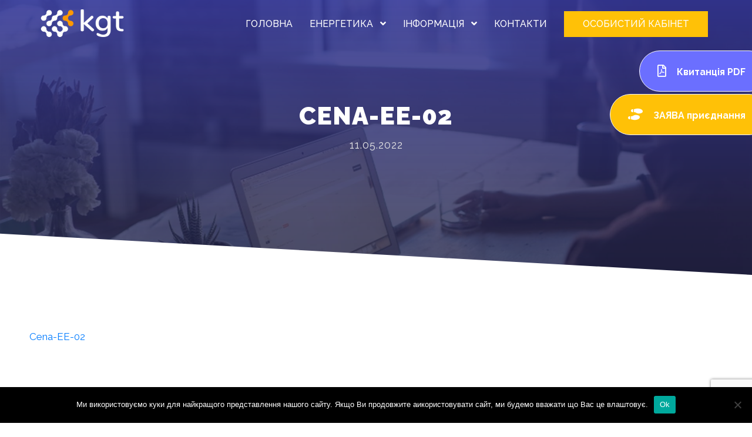

--- FILE ---
content_type: text/html; charset=UTF-8
request_url: https://kgaz-trading.com.ua/cena-ee-02/
body_size: 13065
content:
<!DOCTYPE html>
<html lang="en">
<head>
<!-- Google Tag Manager -->
<script>(function(w,d,s,l,i){w[l]=w[l]||[];w[l].push({'gtm.start':
new Date().getTime(),event:'gtm.js'});var f=d.getElementsByTagName(s)[0],
j=d.createElement(s),dl=l!='dataLayer'?'&l='+l:'';j.async=true;j.src=
'https://www.googletagmanager.com/gtm.js?id='+i+dl;f.parentNode.insertBefore(j,f);
})(window,document,'script','dataLayer','GTM-WDZGPVZ');</script>
<!-- End Google Tag Manager -->
	
  <meta charset="UTF-8">
  <meta name="viewport" content="width=device-width, initial-scale=1, shrink-to-fit=no">

  

  <meta name=description content="Template for KGAZ-Trading LLC.">
  <meta name=author content="ФОП Мачульська О.О.">
  <link rel="icon" href="https://kgaz-trading.com.ua/assets/img/fav.png" type="image/png">

  <!-- Bootstrap CSS -->
  <link rel="stylesheet" href="https://kgaz-trading.com.ua/wp-content/themes/trading-new/assets/css/bootstrap.min.css">
  <!-- Fontawesome CSS -->
  <link rel="stylesheet"
		href="https://use.fontawesome.com/releases/v5.2.0/css/all.css"
		integrity="sha384-hWVjflwFxL6sNzntih27bfxkr27PmbbK/iSvJ+a4+0owXq79v+lsFkW54bOGbiDQ"
		crossorigin="anonymous"
	>
  <!-- Google Font -->
  <style>@import url('https://fonts.googleapis.com/css?family=Raleway:400,500,700,900');</style>
  <!-- Meanmenu css -->
  <link rel="stylesheet" href="https://kgaz-trading.com.ua/wp-content/themes/trading-new/assets/css/meanmenu.css">
  <!-- Animation CSS -->
  <link rel="stylesheet" href="https://kgaz-trading.com.ua/wp-content/themes/trading-new/assets/css/aos.min.css">
  <link rel="stylesheet" href="https://kgaz-trading.com.ua/wp-content/themes/trading-new/assets/css/animations.css">
  <!-- Owl Carousel CSS -->
  <link rel="stylesheet" href="https://kgaz-trading.com.ua/wp-content/themes/trading-new/assets/css/owl.carousel.min.css">
  <link rel="stylesheet" href="https://kgaz-trading.com.ua/wp-content/themes/trading-new/assets/css/owl.theme.default.min.css">
  <!-- Main CSS -->
  <link rel="stylesheet" href="https://kgaz-trading.com.ua/wp-content/themes/trading-new/assets/css/style.css">
  <link rel="stylesheet" href="https://kgaz-trading.com.ua/wp-content/themes/trading-new/assets/css/responsive.css">
		<style>img:is([sizes="auto" i], [sizes^="auto," i]) { contain-intrinsic-size: 3000px 1500px }</style>
	
		<!-- All in One SEO 4.8.9 - aioseo.com -->
		<title>Cena-EE-02 | КРЕМЕНЧУКГАЗ-Трейдінг</title>
	<meta name="robots" content="max-image-preview:large" />
	<meta name="author" content="Ярослав Пивень"/>
	<link rel="canonical" href="https://kgaz-trading.com.ua/cena-ee-02/" />
	<meta name="generator" content="All in One SEO (AIOSEO) 4.8.9" />
		<meta property="og:locale" content="uk_UA" />
		<meta property="og:site_name" content="КРЕМЕНЧУКГАЗ-Трейдінг | ми працюємо для вас" />
		<meta property="og:type" content="article" />
		<meta property="og:title" content="Cena-EE-02 | КРЕМЕНЧУКГАЗ-Трейдінг" />
		<meta property="og:url" content="https://kgaz-trading.com.ua/cena-ee-02/" />
		<meta property="article:published_time" content="2022-05-11T11:23:58+00:00" />
		<meta property="article:modified_time" content="2022-05-11T11:23:58+00:00" />
		<meta name="twitter:card" content="summary" />
		<meta name="twitter:title" content="Cena-EE-02 | КРЕМЕНЧУКГАЗ-Трейдінг" />
		<script type="application/ld+json" class="aioseo-schema">
			{"@context":"https:\/\/schema.org","@graph":[{"@type":"BreadcrumbList","@id":"https:\/\/kgaz-trading.com.ua\/cena-ee-02\/#breadcrumblist","itemListElement":[{"@type":"ListItem","@id":"https:\/\/kgaz-trading.com.ua#listItem","position":1,"name":"\u0414\u043e\u0434\u043e\u043c\u0443","item":"https:\/\/kgaz-trading.com.ua","nextItem":{"@type":"ListItem","@id":"https:\/\/kgaz-trading.com.ua\/cena-ee-02\/#listItem","name":"Cena-EE-02"}},{"@type":"ListItem","@id":"https:\/\/kgaz-trading.com.ua\/cena-ee-02\/#listItem","position":2,"name":"Cena-EE-02","previousItem":{"@type":"ListItem","@id":"https:\/\/kgaz-trading.com.ua#listItem","name":"\u0414\u043e\u0434\u043e\u043c\u0443"}}]},{"@type":"ItemPage","@id":"https:\/\/kgaz-trading.com.ua\/cena-ee-02\/#itempage","url":"https:\/\/kgaz-trading.com.ua\/cena-ee-02\/","name":"Cena-EE-02 | \u041a\u0420\u0415\u041c\u0415\u041d\u0427\u0423\u041a\u0413\u0410\u0417-\u0422\u0440\u0435\u0439\u0434\u0456\u043d\u0433","inLanguage":"uk","isPartOf":{"@id":"https:\/\/kgaz-trading.com.ua\/#website"},"breadcrumb":{"@id":"https:\/\/kgaz-trading.com.ua\/cena-ee-02\/#breadcrumblist"},"author":{"@id":"https:\/\/kgaz-trading.com.ua\/author\/yaroslav-piven\/#author"},"creator":{"@id":"https:\/\/kgaz-trading.com.ua\/author\/yaroslav-piven\/#author"},"datePublished":"2022-05-11T14:23:58+03:00","dateModified":"2022-05-11T14:23:58+03:00"},{"@type":"Organization","@id":"https:\/\/kgaz-trading.com.ua\/#organization","name":"\u041a\u0440\u0435\u043c\u0435\u043d\u0447\u0443\u043a\u0433\u0430\u0437-\u0442\u0440\u0435\u0439\u0434\u0456\u043d\u0433","description":"\u043c\u0438 \u043f\u0440\u0430\u0446\u044e\u0454\u043c\u043e \u0434\u043b\u044f \u0432\u0430\u0441","url":"https:\/\/kgaz-trading.com.ua\/","logo":{"@type":"ImageObject","url":"https:\/\/kgaz-trading.com.ua\/wp-content\/uploads\/2020\/09\/fav.png","@id":"https:\/\/kgaz-trading.com.ua\/cena-ee-02\/#organizationLogo","width":330,"height":330},"image":{"@id":"https:\/\/kgaz-trading.com.ua\/cena-ee-02\/#organizationLogo"}},{"@type":"Person","@id":"https:\/\/kgaz-trading.com.ua\/author\/yaroslav-piven\/#author","url":"https:\/\/kgaz-trading.com.ua\/author\/yaroslav-piven\/","name":"\u042f\u0440\u043e\u0441\u043b\u0430\u0432 \u041f\u0438\u0432\u0435\u043d\u044c","image":{"@type":"ImageObject","@id":"https:\/\/kgaz-trading.com.ua\/cena-ee-02\/#authorImage","url":"https:\/\/secure.gravatar.com\/avatar\/21996ab74e45950b0e031f2e8c7f0665?s=96&d=mm&r=g","width":96,"height":96,"caption":"\u042f\u0440\u043e\u0441\u043b\u0430\u0432 \u041f\u0438\u0432\u0435\u043d\u044c"}},{"@type":"WebSite","@id":"https:\/\/kgaz-trading.com.ua\/#website","url":"https:\/\/kgaz-trading.com.ua\/","name":"\u041a\u0420\u0415\u041c\u0415\u041d\u0427\u0423\u041a\u0413\u0410\u0417-\u0422\u0440\u0435\u0439\u0434\u0456\u043d\u0433","description":"\u043c\u0438 \u043f\u0440\u0430\u0446\u044e\u0454\u043c\u043e \u0434\u043b\u044f \u0432\u0430\u0441","inLanguage":"uk","publisher":{"@id":"https:\/\/kgaz-trading.com.ua\/#organization"}}]}
		</script>
		<!-- All in One SEO -->

<script type="text/javascript">
/* <![CDATA[ */
window._wpemojiSettings = {"baseUrl":"https:\/\/s.w.org\/images\/core\/emoji\/15.0.3\/72x72\/","ext":".png","svgUrl":"https:\/\/s.w.org\/images\/core\/emoji\/15.0.3\/svg\/","svgExt":".svg","source":{"concatemoji":"https:\/\/kgaz-trading.com.ua\/wp-includes\/js\/wp-emoji-release.min.js?ver=5b9644654b41e188a9636eb2e31b30aa"}};
/*! This file is auto-generated */
!function(i,n){var o,s,e;function c(e){try{var t={supportTests:e,timestamp:(new Date).valueOf()};sessionStorage.setItem(o,JSON.stringify(t))}catch(e){}}function p(e,t,n){e.clearRect(0,0,e.canvas.width,e.canvas.height),e.fillText(t,0,0);var t=new Uint32Array(e.getImageData(0,0,e.canvas.width,e.canvas.height).data),r=(e.clearRect(0,0,e.canvas.width,e.canvas.height),e.fillText(n,0,0),new Uint32Array(e.getImageData(0,0,e.canvas.width,e.canvas.height).data));return t.every(function(e,t){return e===r[t]})}function u(e,t,n){switch(t){case"flag":return n(e,"\ud83c\udff3\ufe0f\u200d\u26a7\ufe0f","\ud83c\udff3\ufe0f\u200b\u26a7\ufe0f")?!1:!n(e,"\ud83c\uddfa\ud83c\uddf3","\ud83c\uddfa\u200b\ud83c\uddf3")&&!n(e,"\ud83c\udff4\udb40\udc67\udb40\udc62\udb40\udc65\udb40\udc6e\udb40\udc67\udb40\udc7f","\ud83c\udff4\u200b\udb40\udc67\u200b\udb40\udc62\u200b\udb40\udc65\u200b\udb40\udc6e\u200b\udb40\udc67\u200b\udb40\udc7f");case"emoji":return!n(e,"\ud83d\udc26\u200d\u2b1b","\ud83d\udc26\u200b\u2b1b")}return!1}function f(e,t,n){var r="undefined"!=typeof WorkerGlobalScope&&self instanceof WorkerGlobalScope?new OffscreenCanvas(300,150):i.createElement("canvas"),a=r.getContext("2d",{willReadFrequently:!0}),o=(a.textBaseline="top",a.font="600 32px Arial",{});return e.forEach(function(e){o[e]=t(a,e,n)}),o}function t(e){var t=i.createElement("script");t.src=e,t.defer=!0,i.head.appendChild(t)}"undefined"!=typeof Promise&&(o="wpEmojiSettingsSupports",s=["flag","emoji"],n.supports={everything:!0,everythingExceptFlag:!0},e=new Promise(function(e){i.addEventListener("DOMContentLoaded",e,{once:!0})}),new Promise(function(t){var n=function(){try{var e=JSON.parse(sessionStorage.getItem(o));if("object"==typeof e&&"number"==typeof e.timestamp&&(new Date).valueOf()<e.timestamp+604800&&"object"==typeof e.supportTests)return e.supportTests}catch(e){}return null}();if(!n){if("undefined"!=typeof Worker&&"undefined"!=typeof OffscreenCanvas&&"undefined"!=typeof URL&&URL.createObjectURL&&"undefined"!=typeof Blob)try{var e="postMessage("+f.toString()+"("+[JSON.stringify(s),u.toString(),p.toString()].join(",")+"));",r=new Blob([e],{type:"text/javascript"}),a=new Worker(URL.createObjectURL(r),{name:"wpTestEmojiSupports"});return void(a.onmessage=function(e){c(n=e.data),a.terminate(),t(n)})}catch(e){}c(n=f(s,u,p))}t(n)}).then(function(e){for(var t in e)n.supports[t]=e[t],n.supports.everything=n.supports.everything&&n.supports[t],"flag"!==t&&(n.supports.everythingExceptFlag=n.supports.everythingExceptFlag&&n.supports[t]);n.supports.everythingExceptFlag=n.supports.everythingExceptFlag&&!n.supports.flag,n.DOMReady=!1,n.readyCallback=function(){n.DOMReady=!0}}).then(function(){return e}).then(function(){var e;n.supports.everything||(n.readyCallback(),(e=n.source||{}).concatemoji?t(e.concatemoji):e.wpemoji&&e.twemoji&&(t(e.twemoji),t(e.wpemoji)))}))}((window,document),window._wpemojiSettings);
/* ]]> */
</script>
<style id='wp-emoji-styles-inline-css' type='text/css'>

	img.wp-smiley, img.emoji {
		display: inline !important;
		border: none !important;
		box-shadow: none !important;
		height: 1em !important;
		width: 1em !important;
		margin: 0 0.07em !important;
		vertical-align: -0.1em !important;
		background: none !important;
		padding: 0 !important;
	}
</style>
<link rel='stylesheet' id='wp-block-library-css' href='https://kgaz-trading.com.ua/wp-includes/css/dist/block-library/style.min.css?ver=5b9644654b41e188a9636eb2e31b30aa' type='text/css' media='all' />
<style id='classic-theme-styles-inline-css' type='text/css'>
/*! This file is auto-generated */
.wp-block-button__link{color:#fff;background-color:#32373c;border-radius:9999px;box-shadow:none;text-decoration:none;padding:calc(.667em + 2px) calc(1.333em + 2px);font-size:1.125em}.wp-block-file__button{background:#32373c;color:#fff;text-decoration:none}
</style>
<style id='global-styles-inline-css' type='text/css'>
:root{--wp--preset--aspect-ratio--square: 1;--wp--preset--aspect-ratio--4-3: 4/3;--wp--preset--aspect-ratio--3-4: 3/4;--wp--preset--aspect-ratio--3-2: 3/2;--wp--preset--aspect-ratio--2-3: 2/3;--wp--preset--aspect-ratio--16-9: 16/9;--wp--preset--aspect-ratio--9-16: 9/16;--wp--preset--color--black: #000000;--wp--preset--color--cyan-bluish-gray: #abb8c3;--wp--preset--color--white: #ffffff;--wp--preset--color--pale-pink: #f78da7;--wp--preset--color--vivid-red: #cf2e2e;--wp--preset--color--luminous-vivid-orange: #ff6900;--wp--preset--color--luminous-vivid-amber: #fcb900;--wp--preset--color--light-green-cyan: #7bdcb5;--wp--preset--color--vivid-green-cyan: #00d084;--wp--preset--color--pale-cyan-blue: #8ed1fc;--wp--preset--color--vivid-cyan-blue: #0693e3;--wp--preset--color--vivid-purple: #9b51e0;--wp--preset--gradient--vivid-cyan-blue-to-vivid-purple: linear-gradient(135deg,rgba(6,147,227,1) 0%,rgb(155,81,224) 100%);--wp--preset--gradient--light-green-cyan-to-vivid-green-cyan: linear-gradient(135deg,rgb(122,220,180) 0%,rgb(0,208,130) 100%);--wp--preset--gradient--luminous-vivid-amber-to-luminous-vivid-orange: linear-gradient(135deg,rgba(252,185,0,1) 0%,rgba(255,105,0,1) 100%);--wp--preset--gradient--luminous-vivid-orange-to-vivid-red: linear-gradient(135deg,rgba(255,105,0,1) 0%,rgb(207,46,46) 100%);--wp--preset--gradient--very-light-gray-to-cyan-bluish-gray: linear-gradient(135deg,rgb(238,238,238) 0%,rgb(169,184,195) 100%);--wp--preset--gradient--cool-to-warm-spectrum: linear-gradient(135deg,rgb(74,234,220) 0%,rgb(151,120,209) 20%,rgb(207,42,186) 40%,rgb(238,44,130) 60%,rgb(251,105,98) 80%,rgb(254,248,76) 100%);--wp--preset--gradient--blush-light-purple: linear-gradient(135deg,rgb(255,206,236) 0%,rgb(152,150,240) 100%);--wp--preset--gradient--blush-bordeaux: linear-gradient(135deg,rgb(254,205,165) 0%,rgb(254,45,45) 50%,rgb(107,0,62) 100%);--wp--preset--gradient--luminous-dusk: linear-gradient(135deg,rgb(255,203,112) 0%,rgb(199,81,192) 50%,rgb(65,88,208) 100%);--wp--preset--gradient--pale-ocean: linear-gradient(135deg,rgb(255,245,203) 0%,rgb(182,227,212) 50%,rgb(51,167,181) 100%);--wp--preset--gradient--electric-grass: linear-gradient(135deg,rgb(202,248,128) 0%,rgb(113,206,126) 100%);--wp--preset--gradient--midnight: linear-gradient(135deg,rgb(2,3,129) 0%,rgb(40,116,252) 100%);--wp--preset--font-size--small: 13px;--wp--preset--font-size--medium: 20px;--wp--preset--font-size--large: 36px;--wp--preset--font-size--x-large: 42px;--wp--preset--spacing--20: 0.44rem;--wp--preset--spacing--30: 0.67rem;--wp--preset--spacing--40: 1rem;--wp--preset--spacing--50: 1.5rem;--wp--preset--spacing--60: 2.25rem;--wp--preset--spacing--70: 3.38rem;--wp--preset--spacing--80: 5.06rem;--wp--preset--shadow--natural: 6px 6px 9px rgba(0, 0, 0, 0.2);--wp--preset--shadow--deep: 12px 12px 50px rgba(0, 0, 0, 0.4);--wp--preset--shadow--sharp: 6px 6px 0px rgba(0, 0, 0, 0.2);--wp--preset--shadow--outlined: 6px 6px 0px -3px rgba(255, 255, 255, 1), 6px 6px rgba(0, 0, 0, 1);--wp--preset--shadow--crisp: 6px 6px 0px rgba(0, 0, 0, 1);}:where(.is-layout-flex){gap: 0.5em;}:where(.is-layout-grid){gap: 0.5em;}body .is-layout-flex{display: flex;}.is-layout-flex{flex-wrap: wrap;align-items: center;}.is-layout-flex > :is(*, div){margin: 0;}body .is-layout-grid{display: grid;}.is-layout-grid > :is(*, div){margin: 0;}:where(.wp-block-columns.is-layout-flex){gap: 2em;}:where(.wp-block-columns.is-layout-grid){gap: 2em;}:where(.wp-block-post-template.is-layout-flex){gap: 1.25em;}:where(.wp-block-post-template.is-layout-grid){gap: 1.25em;}.has-black-color{color: var(--wp--preset--color--black) !important;}.has-cyan-bluish-gray-color{color: var(--wp--preset--color--cyan-bluish-gray) !important;}.has-white-color{color: var(--wp--preset--color--white) !important;}.has-pale-pink-color{color: var(--wp--preset--color--pale-pink) !important;}.has-vivid-red-color{color: var(--wp--preset--color--vivid-red) !important;}.has-luminous-vivid-orange-color{color: var(--wp--preset--color--luminous-vivid-orange) !important;}.has-luminous-vivid-amber-color{color: var(--wp--preset--color--luminous-vivid-amber) !important;}.has-light-green-cyan-color{color: var(--wp--preset--color--light-green-cyan) !important;}.has-vivid-green-cyan-color{color: var(--wp--preset--color--vivid-green-cyan) !important;}.has-pale-cyan-blue-color{color: var(--wp--preset--color--pale-cyan-blue) !important;}.has-vivid-cyan-blue-color{color: var(--wp--preset--color--vivid-cyan-blue) !important;}.has-vivid-purple-color{color: var(--wp--preset--color--vivid-purple) !important;}.has-black-background-color{background-color: var(--wp--preset--color--black) !important;}.has-cyan-bluish-gray-background-color{background-color: var(--wp--preset--color--cyan-bluish-gray) !important;}.has-white-background-color{background-color: var(--wp--preset--color--white) !important;}.has-pale-pink-background-color{background-color: var(--wp--preset--color--pale-pink) !important;}.has-vivid-red-background-color{background-color: var(--wp--preset--color--vivid-red) !important;}.has-luminous-vivid-orange-background-color{background-color: var(--wp--preset--color--luminous-vivid-orange) !important;}.has-luminous-vivid-amber-background-color{background-color: var(--wp--preset--color--luminous-vivid-amber) !important;}.has-light-green-cyan-background-color{background-color: var(--wp--preset--color--light-green-cyan) !important;}.has-vivid-green-cyan-background-color{background-color: var(--wp--preset--color--vivid-green-cyan) !important;}.has-pale-cyan-blue-background-color{background-color: var(--wp--preset--color--pale-cyan-blue) !important;}.has-vivid-cyan-blue-background-color{background-color: var(--wp--preset--color--vivid-cyan-blue) !important;}.has-vivid-purple-background-color{background-color: var(--wp--preset--color--vivid-purple) !important;}.has-black-border-color{border-color: var(--wp--preset--color--black) !important;}.has-cyan-bluish-gray-border-color{border-color: var(--wp--preset--color--cyan-bluish-gray) !important;}.has-white-border-color{border-color: var(--wp--preset--color--white) !important;}.has-pale-pink-border-color{border-color: var(--wp--preset--color--pale-pink) !important;}.has-vivid-red-border-color{border-color: var(--wp--preset--color--vivid-red) !important;}.has-luminous-vivid-orange-border-color{border-color: var(--wp--preset--color--luminous-vivid-orange) !important;}.has-luminous-vivid-amber-border-color{border-color: var(--wp--preset--color--luminous-vivid-amber) !important;}.has-light-green-cyan-border-color{border-color: var(--wp--preset--color--light-green-cyan) !important;}.has-vivid-green-cyan-border-color{border-color: var(--wp--preset--color--vivid-green-cyan) !important;}.has-pale-cyan-blue-border-color{border-color: var(--wp--preset--color--pale-cyan-blue) !important;}.has-vivid-cyan-blue-border-color{border-color: var(--wp--preset--color--vivid-cyan-blue) !important;}.has-vivid-purple-border-color{border-color: var(--wp--preset--color--vivid-purple) !important;}.has-vivid-cyan-blue-to-vivid-purple-gradient-background{background: var(--wp--preset--gradient--vivid-cyan-blue-to-vivid-purple) !important;}.has-light-green-cyan-to-vivid-green-cyan-gradient-background{background: var(--wp--preset--gradient--light-green-cyan-to-vivid-green-cyan) !important;}.has-luminous-vivid-amber-to-luminous-vivid-orange-gradient-background{background: var(--wp--preset--gradient--luminous-vivid-amber-to-luminous-vivid-orange) !important;}.has-luminous-vivid-orange-to-vivid-red-gradient-background{background: var(--wp--preset--gradient--luminous-vivid-orange-to-vivid-red) !important;}.has-very-light-gray-to-cyan-bluish-gray-gradient-background{background: var(--wp--preset--gradient--very-light-gray-to-cyan-bluish-gray) !important;}.has-cool-to-warm-spectrum-gradient-background{background: var(--wp--preset--gradient--cool-to-warm-spectrum) !important;}.has-blush-light-purple-gradient-background{background: var(--wp--preset--gradient--blush-light-purple) !important;}.has-blush-bordeaux-gradient-background{background: var(--wp--preset--gradient--blush-bordeaux) !important;}.has-luminous-dusk-gradient-background{background: var(--wp--preset--gradient--luminous-dusk) !important;}.has-pale-ocean-gradient-background{background: var(--wp--preset--gradient--pale-ocean) !important;}.has-electric-grass-gradient-background{background: var(--wp--preset--gradient--electric-grass) !important;}.has-midnight-gradient-background{background: var(--wp--preset--gradient--midnight) !important;}.has-small-font-size{font-size: var(--wp--preset--font-size--small) !important;}.has-medium-font-size{font-size: var(--wp--preset--font-size--medium) !important;}.has-large-font-size{font-size: var(--wp--preset--font-size--large) !important;}.has-x-large-font-size{font-size: var(--wp--preset--font-size--x-large) !important;}
:where(.wp-block-post-template.is-layout-flex){gap: 1.25em;}:where(.wp-block-post-template.is-layout-grid){gap: 1.25em;}
:where(.wp-block-columns.is-layout-flex){gap: 2em;}:where(.wp-block-columns.is-layout-grid){gap: 2em;}
:root :where(.wp-block-pullquote){font-size: 1.5em;line-height: 1.6;}
</style>
<link rel='stylesheet' id='contact-form-7-css' href='https://kgaz-trading.com.ua/wp-content/plugins/contact-form-7/includes/css/styles.css?ver=6.1.3' type='text/css' media='all' />
<link rel='stylesheet' id='cookie-notice-front-css' href='https://kgaz-trading.com.ua/wp-content/plugins/cookie-notice/css/front.min.css?ver=2.5.8' type='text/css' media='all' />
<script type="text/javascript" id="cookie-notice-front-js-before">
/* <![CDATA[ */
var cnArgs = {"ajaxUrl":"https:\/\/kgaz-trading.com.ua\/wp-admin\/admin-ajax.php","nonce":"a7dfc76073","hideEffect":"fade","position":"bottom","onScroll":false,"onScrollOffset":100,"onClick":false,"cookieName":"cookie_notice_accepted","cookieTime":2592000,"cookieTimeRejected":2592000,"globalCookie":false,"redirection":false,"cache":true,"revokeCookies":false,"revokeCookiesOpt":"automatic"};
/* ]]> */
</script>
<script type="text/javascript" src="https://kgaz-trading.com.ua/wp-content/plugins/cookie-notice/js/front.min.js?ver=2.5.8" id="cookie-notice-front-js"></script>
<link rel="https://api.w.org/" href="https://kgaz-trading.com.ua/wp-json/" /><link rel="alternate" title="JSON" type="application/json" href="https://kgaz-trading.com.ua/wp-json/wp/v2/media/1346" /><link rel="EditURI" type="application/rsd+xml" title="RSD" href="https://kgaz-trading.com.ua/xmlrpc.php?rsd" />
<link rel='shortlink' href='https://kgaz-trading.com.ua/?p=1346' />
<link rel="alternate" title="oEmbed (JSON)" type="application/json+oembed" href="https://kgaz-trading.com.ua/wp-json/oembed/1.0/embed?url=https%3A%2F%2Fkgaz-trading.com.ua%2Fcena-ee-02%2F" />
<link rel="alternate" title="oEmbed (XML)" type="text/xml+oembed" href="https://kgaz-trading.com.ua/wp-json/oembed/1.0/embed?url=https%3A%2F%2Fkgaz-trading.com.ua%2Fcena-ee-02%2F&#038;format=xml" />
<!--[if lt IE 9]><script src="//cdnjs.cloudflare.com/ajax/libs/html5shiv/3.7.3/html5shiv.min.js"></script><![endif]--><link rel="icon" href="https://kgaz-trading.com.ua/wp-content/uploads/2020/09/fav-150x150.png" sizes="32x32" />
<link rel="icon" href="https://kgaz-trading.com.ua/wp-content/uploads/2020/09/fav-300x300.png" sizes="192x192" />
<link rel="apple-touch-icon" href="https://kgaz-trading.com.ua/wp-content/uploads/2020/09/fav-300x300.png" />
<meta name="msapplication-TileImage" content="https://kgaz-trading.com.ua/wp-content/uploads/2020/09/fav-300x300.png" />
</head>
<body>
<!-- Google Tag Manager (noscript) -->
<noscript><iframe src="https://www.googletagmanager.com/ns.html?id=GTM-WDZGPVZ"
height="0" width="0" style="display:none;visibility:hidden"></iframe></noscript>
<!-- End Google Tag Manager (noscript) -->
	
  <!--  Preloader Start ========================-->
  <div id='preloader'>
    <div id='status'>
			<img src='https://kgaz-trading.com.ua/wp-content/themes/trading-new/assets/img/loading.gif' alt='LOADING....!!!!!' />
		</div>
  </div>
  <!--=========== Main Header area ===============-->
  <header id="home">
    <div class="main-navigation sticky-header sticker ">
      <div class="container">
        <div class="row">
          <!-- logo-area-->
          <div class="col-xl-2 col-lg-2 col-md-2">
            <div class="logo-area">
              <a href="https://kgaz-trading.com.ua">
                <img src="https://kgaz-trading.com.ua/wp-content/themes/trading-new/assets/img/logo.png" alt="logo">
              </a>
            </div>
          </div>
          <!-- mainmenu-area-->
		  <style>
			#mobile-menu ul li ul { padding: 30px 15px; width: 300px; background-color: #6b6fff; }
			#mobile-menu ul li ul strong, 
			.mean-nav ul li ul strong { display: block; width: 100%; text-align: center; color: #ffe083; font-size: 18px; margin: 10px auto; }
			#mobile-menu ul li ul li { margin-left: 0; }
			#mobile-menu ul li ul li a { display:block; text-align: center; }
			#mobile-menu ul li ul hr { border-top: 1px solid rgb(255 255 255 / 0.3); margin: 20px 0; }
			#btn--private { display: flex; background-color: #ffc107; padding: 14px 32px; margin-right: 20px; }
			@media(max-width: 450px){
			  .mean-container .mean-nav { background: rgb(107 111 255 / 0.91) none repeat scroll 0 0; }
			  .mean-nav ul li ul strong { text-align: unset; color: #ffe083; margin: 10px 10px 0 15px; }
			  #btn--private { padding: 11px 18px; }
			}
		  </style>
          <div class="col-xl-10 col-lg-10 col-md-10">
            <div class="main-menu f-right">
			  <nav id="mobile-menu">
				<ul>
				  <li><a  href="https://kgaz-trading.com.ua">ГОЛОВНА</a></li>
                  <li>
					<a href="#">ЕНЕРГЕТИКА <i class="fas fa-angle-down"></i></a>
					<ul class="dropdown">
					  <strong>Приватним особам</strong>
					  <li><a href="/діючі-ціни-та-тарифи-газ-побутові/">ПРИРОДНИЙ ГАЗ</a></li>
					  <!--<li><a href="/діючі-ціни-та-тарифи-електроенергія/">ЕЛЕКТРОЕНЕРГІЯ</a></li>-->
					  <hr>
					  <strong>Юридичним особам</strong>
					  <li><a href="/діючі-ціни-та-тарифи-газ-юрособи/">ПРИРОДНИЙ ГАЗ</a></li>
					  <li><a href="/діючі-ціни-та-тарифи-електроенергія/">ЕЛЕКТРОЕНЕРГІЯ</a></li>
					</ul>
				  </li>
                  <li>
					<a href="#">ІНФОРМАЦІЯ <i class="fas fa-angle-down"></i></a>
					<ul class="dropdown">
					  <strong>Нормативна база</strong>
					  <li><a href="/нормативна-база-природний-газ/">ПРИРОДНИЙ ГАЗ</a></li>
					  <li><a href="/нормативна-база-електроенергія/">ЕЛЕКТРОЕНЕРГІЯ</a></li>
					  <hr>
					  <strong>Для користувачів</strong>
					  <li><a href="/old-info/">Додаткова інформація</a></li>
					  <hr>
					  <strong>Новини ринку та компанії</strong>
					  <li><a href="#blog">Останні новини</a></li>
					</ul>
				  </li>
                  <li><a href="/contacts/">КОНТАКТИ</a></li>
				  <li><a
				    id="btn--private"
					href="https://my.kgaz-trading.com.ua"
				  >ОСОБИСТИЙ КАБІНЕТ</a></li>
				</ul>
			  </nav>
            </div>
            <!-- mobile menu-->
            <div class="mobile-menu"></div>
          </div>
        </div>
      </div>
    </div>
  </header>
    <!-- =========Header Image area=========== -->
    <section>
      <div
        class="project header-image-area"
              >
        <div
          class="intro-text"
          data-aos="fade-up"
          data-aos-duration="1200"
          data-aos-easing="ease-in-sine"
          data-aos-anchor-placement="top-bottom"
        >
          <h1>Cena-EE-02</h1>
          <h3>11.05.2022</h3>
        </div>
      </div>
    </section>
    <!-- =========Projects-area-single-page area=========== -->
    <section>
      <div class="projects-area-single-page">
        <div class="container">
                    <div class="row" style="padding: 0 10px;">
            <p class="attachment"><a href='https://kgaz-trading.com.ua/wp-content/uploads/2022/05/Cena-EE-02.docx'>Cena-EE-02</a></p>
          </div>
        </div>
      </div>
    </section>
  <!-- =========Latest blog area=========== -->
  <section id="blog">
    <div class="latest-blog-area">
      <div class="container">
        <div class="row">
          <div class="blog-heading">
            <h2>Останні Новини</h2>
            <h4>інформація для клієнтів щодо<br>трендів в енергетиці</h4>
          </div>
        </div>
        <div class="row">
                    <!-- single-blog-->
          <div class="col-xl-4 col-lg-4 col-md-4 single-blog-mb">
            <div class="single-blog">
              <!-- blog-image-->
              <div class="blog-image">
                <img
                  src="https://kgaz-trading.com.ua/wp-content/themes/trading-new/assets/img/blog/1.jpg"
                  alt="Додаткова угода щодо ціни на жовтень 2022 року"
                >
                <div class="blog-tag">
                  <span>
                          <a
                            href="https://kgaz-trading.com.ua/category/news"
                            rel="tag"
                            style="color: #fff;"
                          >Новини</a>
                        </span><span>
                          <a
                            href="https://kgaz-trading.com.ua/category/%d0%bf%d1%80%d0%b8%d1%80%d0%be%d0%b4%d0%bd%d0%b8%d0%b9-%d0%b3%d0%b0%d0%b7"
                            rel="tag"
                            style="color: #fff;"
                          >Природний газ</a>
                        </span>                </div>
              </div>
              <!-- blog-content-->
              <div class="blog-content">
                <div class="blog-content-heading">
                  <h4><a href="https://kgaz-trading.com.ua/2022/10/06/dotkowd-dotkodas-in-the-name-of-the-2022-rock/">Додаткова угода щодо ціни на жовтень 2022 року</a> </h4>
                </div>
                <!-- <div class="blog-date"><span>06.10.2022</span></div> -->
                Додаткова угода щодо ціни на жовтень 2022 року                <a href="https://kgaz-trading.com.ua/2022/10/06/dotkowd-dotkodas-in-the-name-of-the-2022-rock/" class="blog-readmore-btn"> read more</a>
              </div>
            </div>
          </div>
                    <!-- single-blog-->
          <div class="col-xl-4 col-lg-4 col-md-4 single-blog-mb">
            <div class="single-blog">
              <!-- blog-image-->
              <div class="blog-image">
                <img
                  src="https://kgaz-trading.com.ua/wp-content/themes/trading-new/assets/img/blog/1.jpg"
                  alt="Додаткова угода щодо ціни на вересень 2022 року"
                >
                <div class="blog-tag">
                  <span>
                          <a
                            href="https://kgaz-trading.com.ua/category/news"
                            rel="tag"
                            style="color: #fff;"
                          >Новини</a>
                        </span><span>
                          <a
                            href="https://kgaz-trading.com.ua/category/%d0%bf%d1%80%d0%b8%d1%80%d0%be%d0%b4%d0%bd%d0%b8%d0%b9-%d0%b3%d0%b0%d0%b7"
                            rel="tag"
                            style="color: #fff;"
                          >Природний газ</a>
                        </span>                </div>
              </div>
              <!-- blog-content-->
              <div class="blog-content">
                <div class="blog-content-heading">
                  <h4><a href="https://kgaz-trading.com.ua/2022/09/02/the-dottackow-of-the-year/">Додаткова угода щодо ціни на вересень 2022 року</a> </h4>
                </div>
                <!-- <div class="blog-date"><span>02.09.2022</span></div> -->
                Додаткова угода щодо ціни на вересень 2022 року                <a href="https://kgaz-trading.com.ua/2022/09/02/the-dottackow-of-the-year/" class="blog-readmore-btn"> read more</a>
              </div>
            </div>
          </div>
                    <!-- single-blog-->
          <div class="col-xl-4 col-lg-4 col-md-4 single-blog-mb">
            <div class="single-blog">
              <!-- blog-image-->
              <div class="blog-image">
                <img
                  src="https://kgaz-trading.com.ua/wp-content/themes/trading-new/assets/img/blog/1.jpg"
                  alt="Додаткова угода щодо ціни на серпень 2022 року"
                >
                <div class="blog-tag">
                  <span>
                          <a
                            href="https://kgaz-trading.com.ua/category/news"
                            rel="tag"
                            style="color: #fff;"
                          >Новини</a>
                        </span><span>
                          <a
                            href="https://kgaz-trading.com.ua/category/%d0%bf%d1%80%d0%b8%d1%80%d0%be%d0%b4%d0%bd%d0%b8%d0%b9-%d0%b3%d0%b0%d0%b7"
                            rel="tag"
                            style="color: #fff;"
                          >Природний газ</a>
                        </span>                </div>
              </div>
              <!-- blog-content-->
              <div class="blog-content">
                <div class="blog-content-heading">
                  <h4><a href="https://kgaz-trading.com.ua/2022/08/15/the-2022-dodge-of-the-year/">Додаткова угода щодо ціни на серпень 2022 року</a> </h4>
                </div>
                <!-- <div class="blog-date"><span>15.08.2022</span></div> -->
                Додаткова угода щодо ціни на серпень 2022 року                <a href="https://kgaz-trading.com.ua/2022/08/15/the-2022-dodge-of-the-year/" class="blog-readmore-btn"> read more</a>
              </div>
            </div>
          </div>
                  </div>
      </div>
    </div>
  </section>
  <!-- =========Contact us area=========== -->
  <section id="contact">
    <div class="contact-area">
      <div class="container">
        <div class="row">
          <!-- services content-->
          <div class="col-xl-7 col-lg-7 col-md-7 d-flex align-items-center">
            <div class="contact-content">

              <!-- section heading-->
              <div class="section-title">
                <h4>Написати нам</h4>
                <h2>Залишились запитання?</h2>
              </div>
              <p>Ми з радістю проконсультуємо Вас щодо ситуації на ринку енергоносіїв, підберемо зручний та вигідний тариф, підготуємо всі папери та оформимо угоди.</p>
              <p>Ми працюємо для Вас</p>
            </div>
          </div>
          <!-- contact form area-->
          <div class="col-xl-5 col-lg-5 col-md-5">
            <div class="contact-box">
              <div class="row">
				
<div class="wpcf7 no-js" id="wpcf7-f200-o1" lang="ru-RU" dir="ltr" data-wpcf7-id="200">
<div class="screen-reader-response"><p role="status" aria-live="polite" aria-atomic="true"></p> <ul></ul></div>
<form action="/cena-ee-02/#wpcf7-f200-o1" method="post" class="wpcf7-form init form-d form-d2" aria-label="Контактная форма" novalidate="novalidate" data-status="init">
<fieldset class="hidden-fields-container"><input type="hidden" name="_wpcf7" value="200" /><input type="hidden" name="_wpcf7_version" value="6.1.3" /><input type="hidden" name="_wpcf7_locale" value="ru_RU" /><input type="hidden" name="_wpcf7_unit_tag" value="wpcf7-f200-o1" /><input type="hidden" name="_wpcf7_container_post" value="0" /><input type="hidden" name="_wpcf7_posted_data_hash" value="" /><input type="hidden" name="_wpcf7_recaptcha_response" value="" />
</fieldset>
<p><span class="wpcf7-form-control-wrap" data-name="your-name"><input size="40" maxlength="400" class="wpcf7-form-control wpcf7-text wpcf7-validates-as-required" id="fname" aria-required="true" aria-invalid="false" placeholder="Ім&#039;я" value="" type="text" name="your-name" /></span><br />
<span class="wpcf7-form-control-wrap" data-name="your-email"><input size="40" maxlength="400" class="wpcf7-form-control wpcf7-email wpcf7-validates-as-required wpcf7-text wpcf7-validates-as-email" id="emailId" aria-required="true" aria-invalid="false" placeholder="Email" value="" type="email" name="your-email" /></span><br />
<span class="wpcf7-form-control-wrap" data-name="your-message"><textarea cols="50" rows="1" maxlength="2000" class="wpcf7-form-control wpcf7-textarea wpcf7-validates-as-required form-textarea" id="subject" aria-required="true" aria-invalid="false" placeholder="Повідомлення/запитання" name="your-message"></textarea></span><br />
<br />
<input class="wpcf7-form-control wpcf7-submit has-spinner" type="submit" value="Відправити" />
</p><div class="wpcf7-response-output" aria-hidden="true"></div>
</form>
</div>
              </div>
            </div>
          </div>
        </div>
      </div>
    </div>
  </section>

  <button 
	type="button" class="btn btn-primary gas-modal-button" data-toggle="modal" data-target="#pdfModalForm" id="pdfModal"
	style="display: block; position: fixed; padding: 24px 40px 20px 20px; border-radius: 40px; top: 86px;
    right: -30px; background-color: #6b6fff; border-color: #f9f9ff; z-index: 9;">
	<i class="far fa-file-pdf" style="font-size: 20px; margin-right: 14px; margin-left: 10px;"></i>
	<span style="font-weight: 600;">Квитанція PDF</span>
  </button>

  <div class="modal fade" id="pdfModalForm" tabindex="-1" role="dialog" aria-labelledby="gasModalTitle" style="display: none;" aria-hidden="true">
	<div class="modal-dialog modal-dialog-centered" role="document">
	  <div class="modal-content">
		<div class="modal-header">
		  <h5 class="modal-title">Отримати квитанцію</h5>
		  <button type="button" class="close" data-dismiss="modal" aria-label="Close">
			<span aria-hidden="true">×</span>
		  </button>
		</div>
		<div class="modal-body">
		  <div class="row">
			<label style="margin: 0 0 -5px 30px; color: #445669;">EIC-код Вашого особистого рахунку</label>
			<input type="text" class="form-control" name="eic" placeholder="EIC-код" 
			  style="margin: 10px 26px; padding: 16px 32px; height: auto; font-size: 16px;">
			<label style="margin: 5px 0 -5px 30px; color: #445669;">Період</label>
			<select class="form-control" name="period" 
			  style="margin: 10px 26px; padding: 16px 32px; height: auto; font-size: 16px;">
						<option value="2025-10-01">
				2025-10			</option>
			<option value="2025-09-01">
				2025-09			</option>
			<option value="2025-08-01">
				2025-08			</option>
			<option value="2025-07-01">
				2025-07			</option>
			<option value="2025-06-01">
				2025-06			</option>
			<option value="2025-05-01">
				2025-05			</option>	
			</select>
			<p id="checkedPdfError" style="margin: 10px 20px; font-weight: 600; color: #dc3545; display: none;">Перевірте Ваші дані та спробуйте ще раз =(</p>
			<p id="checkedPdfSuccess" style="margin: 10px 20px; font-weight: 600; color: #18c139; display: none;">Квитанцію PDF згенеровано =)</p>
		  </div>
		</div>
		<div class="modal-footer text-center">
		  <button id="buttonGetPdf" type="button" class="btn btn-primary" data-dismiss="modal" 
			style="margin: 0 auto; padding: 16px 32px;">Отримати квитанцію PDF</button>
		</div>
	  </div>
	</div>
  </div>

  <!--<button 
	type="button" class="btn btn-primary gas-modal-button" data-toggle="modal" data-target="#pdfModalFormTarif" id="pdfModalTarif"
	style="display: block; position: fixed; padding: 24px 40px 20px 20px; border-radius: 40px; top: 160px;
    right: -30px; background-color: #ffc107; border-color: #f9f9ff; z-index: 9;">
	<i class="fas fa-shoe-prints" style="font-size: 20px; margin-right: 14px; margin-left: 10px;"></i>
	<span style="font-weight: 600;">ТАРИФ<br>"Щомісячний Стандарт"</span>
  </button>-->

  <button 
	type="button" class="btn btn-primary gas-modal-button" data-toggle="modal" data-target="#pdfModalFormTarif" id="pdfModalTarif"
	style="display: block; position: fixed; padding: 24px 40px 20px 20px; border-radius: 40px; top: 160px;
    right: -30px; background-color: #ffc107; border-color: #f9f9ff; z-index: 9;">
	<i class="fas fa-shoe-prints" style="font-size: 20px; margin-right: 14px; margin-left: 10px;"></i>
	<span style="font-weight: 600;">ЗАЯВА приєднання </span>
  </button>

  <div class="modal fade" id="pdfModalFormTarif" tabindex="-1" role="dialog" aria-labelledby="gasModalTitle" style="display: none;" aria-hidden="true">
	<div class="modal-dialog modal-dialog-centered" role="document">
	  <div class="modal-content">
		<div class="modal-header">
		  <h5 class="modal-title">Приеднатися легко</h5>
		  <button type="button" class="close" data-dismiss="modal" aria-label="Close">
			<span aria-hidden="true">×</span>
		  </button>
		</div>
		<div class="modal-body">
		  <div class="row"><div class="col-12">
		  <p>Якщо Ви бажаєте приєднанатися до умов публічного договору та проводити обчислення за спожитий газ на вигідних умовах від ТОВ "КРЕМЕНЧУКГАЗ-ТРЕЙДІНГ" - достатньо завантажити ЗАЯВУ-ПРИЄДНАННЯ, заповнити її та надіслати нам фото даної заяви, фото паспорта та ІПН власника, фото документу що підтверджує право власності любим зручним способом - Viber/Email</p>
		  <p>
			<a href="mailto:office@kgaz-trading.com.ua">office@kgaz-trading.com.ua</a><br>
			<a href="viber://pa?chatURI=+380675056318">+38(067) 505-6318 VIBER</a>  
		  </p>
		  <p style="text-align: center;">
			<a type="button" class="btn btn-primary" href="https://kgaz-trading.com.ua/wp-content/uploads/2021/06/Заява-приєднання-для-побутового-споживача-НОВА.pdf" target="_blank"
			style="margin: 0 auto; padding: 16px 32px; width: 100%; max-width: 100%; white-space: unset;">Завантажити PDF ЗАЯВУ ПРИЄДНАННЯ</a>
		  </p>
		  <p style="text-align: center;">
			<a type="button" class="btn btn-primary" href="https://kgaz-trading.com.ua/wp-content/uploads/2021/04/Заява-на-зміну-тарифу.docx" target="_blank"
			style="margin: 0 auto; padding: 16px 32px; width: 100%; max-width: 100%; white-space: unset;">Отримати ЗРАЗОК Заяви на перехід в тариф «КГТ Щомісячний (стандарт)»</a>
		  </p>	  
		  </div></div>	  
		</div>
		<!--<div class="modal-footer text-center">
		  <a type="button" class="btn btn-primary" href="https://kgaz-trading.com.ua/wp-content/uploads/2021/04/Заява-на-зміну-тарифу.docx" target="_blank"
			style="margin: 0 auto; padding: 16px 32px; width: 100%; max-width: 100%; white-space: unset;">Отримати ЗРАЗОК Заяви на перехід в тариф «КГТ Щомісячний (стандарт)»</a>
	  	</div>-->
	  </div>
	</div>
  </div>

  <!-- =========Footer area=========== -->
  <footer class="footer-area-2">
    <!-- footer bottom -->
    <div class="footer-top">
      <div class="container">
        <div class="row">
          <div class="col-xl-4 col-lg-4 col-md-4 col-sm-6 margin-bottom-r">
            <!-- about-company widget -->
            <div class="single-widget border-right">
              <div class="company-logo">
                <a href="https://kgaz-trading.com.ua">
                  <img src="https://kgaz-trading.com.ua/wp-content/themes/trading-new/assets/img/logo.png" alt="logo">
                </a>
              </div>
              <div class="about-company">
                <p>Ваш надійний партнер на ринку енергоносіїв</p>
                <!-- social icon-->
                <ul class="social">
                  <li><a class="footer-socials" href="#"><i class="fab fa-facebook"></i></a></li>
                  <li><a class="footer-socials" href="#"><i class="fab fa-twitter"></i></a></li>
                  <li><a class="footer-socials" href="#"><i class="fab fa-youtube"></i></a></li>
                </ul>
              </div>
            </div>
          </div>
          <div class="col-xl-2 col-lg-2 col-md-2 col-sm-6 margin-bottom-r margin-top-small">
            <!-- links widget -->
            <div class="single-widget">
              <h2>Quick Links</h2>
              <div class="quick-links">
                <ul>
                  <li><a href="/about">Про компанію</a></li>
                  <li><a href="#blog">Новини</a></li>
                  <li><a href="#contact">Контакти</a></li>
                </ul>
              </div>
            </div>
          </div>
          <div class="col-xl-6 col-lg-6 col-md-6 col-sm-12 margin-bottom-r margin-top-small">
            <!-- address widget -->
            <div class="single-widget">
              <h2>our address</h2>
              <div class="our-address">
                <ul class="list footer-w">
                  <li><i class="far fa-clock"></i> 8:00 am - 17:00 pm</li>
                  <li><i class="fa fa-map-marker"></i> Heroes of Mariupol 46, Kremenchuk</li>
                  <li><i class="fa fa-phone-square"></i> +38 (067) 484 92 90</li>
                  <li><i class="fa fa-envelope"></i> <a href="mailto:office@kgaz-trading.com.ua">office@kgaz-trading.com.ua</a></li>
                </ul>
              </div>
            </div>
          </div>

        </div>
      </div>
    </div>
    <!-- footer bottom -->
    <div class="footer-bottom">
      <div class="container">
        <div class="row">
          <div class="col-xl-12">
            <!-- Copyright -->
            <div class="copyright">
				<p>&copy; KGT Product by <a href="https://leo-luna.com.ua" target="_blank">LeoLuna</a></p>
            </div>
          </div>
        </div>
      </div>
    </div>
  </footer>

  <!-- Jquery JS -->
  <script src="https://kgaz-trading.com.ua/wp-content/themes/trading-new/assets/js/jquery-2.2.4.min.js"></script>
  <!-- Proper JS -->
  <script src="https://kgaz-trading.com.ua/wp-content/themes/trading-new/assets/js/popper.min.js"></script>
  <!-- Bootstrap Js -->
  <script src="https://kgaz-trading.com.ua/wp-content/themes/trading-new/assets/js/bootstrap.min.js"></script>
  <!-- Waypoint Up Js -->
  <script src="https://kgaz-trading.com.ua/wp-content/themes/trading-new/assets/js/waypoints.min.js"></script>
  <!-- Counter Up Js -->
  <script src="https://kgaz-trading.com.ua/wp-content/themes/trading-new/assets/js/counterup.min.js"></script>
  <!-- Meanmenu Js -->
  <script src="https://kgaz-trading.com.ua/wp-content/themes/trading-new/assets/js/meanmenu.min.js"></script>
  <!-- Count Down Js -->
  <script src="https://kgaz-trading.com.ua/wp-content/themes/trading-new/assets/js/jquery.downCount.js"></script>
  <!-- Animation Js -->
  <script src="https://kgaz-trading.com.ua/wp-content/themes/trading-new/assets/js/aos.min.js"></script>
  <!-- Owl Carousel Js -->
  <script src="https://kgaz-trading.com.ua/wp-content/themes/trading-new/assets/js/owl.carousel.min.js"></script>
  <!-- ScrollUp Js -->
  <script src="https://kgaz-trading.com.ua/wp-content/themes/trading-new/assets/js/scrollUp.js"></script>
  <!-- magnific-popup Js -->
  <script src="https://kgaz-trading.com.ua/wp-content/themes/trading-new/assets/js/magnific-popup.min.js"></script>

  <!-- Particle Js -->
  <script src="https://kgaz-trading.com.ua/wp-content/themes/trading-new/assets/js/particles.js"></script>
  <!-- app Js -->
  <script src="https://kgaz-trading.com.ua/wp-content/themes/trading-new/assets/js/app.js"></script>

  <!-- Main Js -->
  <script src="https://kgaz-trading.com.ua/wp-content/themes/trading-new/assets/js/main.js"></script>

  <script>
	(function ($) {
	  $('#buttonGetPdf').click(function(){
		  $('#checkedPdfSuccess').css('display', 'none');
		  $('#checkedPdfError').css('display', 'none');		  
		  var client_eic=$('input[name="eic"]').val();
		  if(!client_eic){$('input[name="eic"]').focus();return false;}
		  var client_period=$('select[name="period"] option:selected').val();
		  var tokenID = 'eyJ0eXAiOiJKV1QiLCJhbGciOiJIUzI1NiJ9.eyJzdWIiOiIxMjM0NTY3ODkwIiwibmFtZSI6IkpvaG4gRG9lIiwiYWRtaW4iOnRydWUsImp0aSI6IjY1YjNhNjdkLThkYTgtNGU2ZC1iZjBkLTIyN2IzOWE0OTYwNSIsImlhdCI6MTYxMjk0Mjc5MCwiZXhwIjoxNjEyOTQ2MzkwfQ.T0Ie92xmu1yQnfISbhkLjKmlVxh5tVN1M3MJcGLls_8';
		  $.ajax({ 
			  url: "https://kgaz-trading.com.ua/checker.php",
			  type: "get",
			  data: { token: tokenID, eic: client_eic, dt: client_period },
			  success: function(data) {
				  if (data > '') {
					  $('#checkedPdfSuccess').css('display', 'block');
					  var downloadLink      = document.createElement('a');
					  downloadLink.target   = '_blank';
					  downloadLink.href = data;
					  document.body.append(downloadLink);
					  downloadLink.click();
					  document.body.removeChild(downloadLink);
					  URL.revokeObjectURL(downloadUrl);
				  } else $('#checkedPdfError').css('display', 'block');
			  }
		  });
		  return false;
		});
	})(jQuery);
  </script>

  <script type="text/javascript" src="https://kgaz-trading.com.ua/wp-includes/js/dist/hooks.min.js?ver=4d63a3d491d11ffd8ac6" id="wp-hooks-js"></script>
<script type="text/javascript" src="https://kgaz-trading.com.ua/wp-includes/js/dist/i18n.min.js?ver=5e580eb46a90c2b997e6" id="wp-i18n-js"></script>
<script type="text/javascript" id="wp-i18n-js-after">
/* <![CDATA[ */
wp.i18n.setLocaleData( { 'text direction\u0004ltr': [ 'ltr' ] } );
/* ]]> */
</script>
<script type="text/javascript" src="https://kgaz-trading.com.ua/wp-content/plugins/contact-form-7/includes/swv/js/index.js?ver=6.1.3" id="swv-js"></script>
<script type="text/javascript" id="contact-form-7-js-translations">
/* <![CDATA[ */
( function( domain, translations ) {
	var localeData = translations.locale_data[ domain ] || translations.locale_data.messages;
	localeData[""].domain = domain;
	wp.i18n.setLocaleData( localeData, domain );
} )( "contact-form-7", {"translation-revision-date":"2025-06-26 17:41:08+0000","generator":"GlotPress\/4.0.1","domain":"messages","locale_data":{"messages":{"":{"domain":"messages","plural-forms":"nplurals=3; plural=(n % 10 == 1 && n % 100 != 11) ? 0 : ((n % 10 >= 2 && n % 10 <= 4 && (n % 100 < 12 || n % 100 > 14)) ? 1 : 2);","lang":"uk_UA"},"This contact form is placed in the wrong place.":["\u0426\u044f \u043a\u043e\u043d\u0442\u0430\u043a\u0442\u043d\u0430 \u0444\u043e\u0440\u043c\u0430 \u0440\u043e\u0437\u043c\u0456\u0449\u0435\u043d\u0430 \u0432 \u043d\u0435\u043f\u0440\u0430\u0432\u0438\u043b\u044c\u043d\u043e\u043c\u0443 \u043c\u0456\u0441\u0446\u0456."],"Error:":["\u041f\u043e\u043c\u0438\u043b\u043a\u0430:"]}},"comment":{"reference":"includes\/js\/index.js"}} );
/* ]]> */
</script>
<script type="text/javascript" id="contact-form-7-js-before">
/* <![CDATA[ */
var wpcf7 = {
    "api": {
        "root": "https:\/\/kgaz-trading.com.ua\/wp-json\/",
        "namespace": "contact-form-7\/v1"
    },
    "cached": 1
};
/* ]]> */
</script>
<script type="text/javascript" src="https://kgaz-trading.com.ua/wp-content/plugins/contact-form-7/includes/js/index.js?ver=6.1.3" id="contact-form-7-js"></script>
<script type="text/javascript" src="https://www.google.com/recaptcha/api.js?render=6LfgERcaAAAAAMN4VpK3-lfBm2GeeHCY2ecVUdOH&amp;ver=3.0" id="google-recaptcha-js"></script>
<script type="text/javascript" src="https://kgaz-trading.com.ua/wp-includes/js/dist/vendor/wp-polyfill.min.js?ver=3.15.0" id="wp-polyfill-js"></script>
<script type="text/javascript" id="wpcf7-recaptcha-js-before">
/* <![CDATA[ */
var wpcf7_recaptcha = {
    "sitekey": "6LfgERcaAAAAAMN4VpK3-lfBm2GeeHCY2ecVUdOH",
    "actions": {
        "homepage": "homepage",
        "contactform": "contactform"
    }
};
/* ]]> */
</script>
<script type="text/javascript" src="https://kgaz-trading.com.ua/wp-content/plugins/contact-form-7/modules/recaptcha/index.js?ver=6.1.3" id="wpcf7-recaptcha-js"></script>

		<!-- Cookie Notice plugin v2.5.8 by Hu-manity.co https://hu-manity.co/ -->
		<div id="cookie-notice" role="dialog" class="cookie-notice-hidden cookie-revoke-hidden cn-position-bottom" aria-label="Cookie Notice" style="background-color: rgba(0,0,0,1);"><div class="cookie-notice-container" style="color: #fff"><span id="cn-notice-text" class="cn-text-container">Ми використовуємо куки для найкращого представлення нашого сайту. Якщо Ви продовжите аикористовувати сайт, ми будемо вважати що Вас це влаштовує.</span><span id="cn-notice-buttons" class="cn-buttons-container"><button id="cn-accept-cookie" data-cookie-set="accept" class="cn-set-cookie cn-button" aria-label="Ok" style="background-color: #00a99d">Ok</button></span><button id="cn-close-notice" data-cookie-set="accept" class="cn-close-icon" aria-label="Нет"></button></div>
			
		</div>
		<!-- / Cookie Notice plugin --></body>
</html>


--- FILE ---
content_type: text/html; charset=utf-8
request_url: https://www.google.com/recaptcha/api2/anchor?ar=1&k=6LfgERcaAAAAAMN4VpK3-lfBm2GeeHCY2ecVUdOH&co=aHR0cHM6Ly9rZ2F6LXRyYWRpbmcuY29tLnVhOjQ0Mw..&hl=en&v=naPR4A6FAh-yZLuCX253WaZq&size=invisible&anchor-ms=20000&execute-ms=15000&cb=gwqb0jfufq0m
body_size: 45271
content:
<!DOCTYPE HTML><html dir="ltr" lang="en"><head><meta http-equiv="Content-Type" content="text/html; charset=UTF-8">
<meta http-equiv="X-UA-Compatible" content="IE=edge">
<title>reCAPTCHA</title>
<style type="text/css">
/* cyrillic-ext */
@font-face {
  font-family: 'Roboto';
  font-style: normal;
  font-weight: 400;
  src: url(//fonts.gstatic.com/s/roboto/v18/KFOmCnqEu92Fr1Mu72xKKTU1Kvnz.woff2) format('woff2');
  unicode-range: U+0460-052F, U+1C80-1C8A, U+20B4, U+2DE0-2DFF, U+A640-A69F, U+FE2E-FE2F;
}
/* cyrillic */
@font-face {
  font-family: 'Roboto';
  font-style: normal;
  font-weight: 400;
  src: url(//fonts.gstatic.com/s/roboto/v18/KFOmCnqEu92Fr1Mu5mxKKTU1Kvnz.woff2) format('woff2');
  unicode-range: U+0301, U+0400-045F, U+0490-0491, U+04B0-04B1, U+2116;
}
/* greek-ext */
@font-face {
  font-family: 'Roboto';
  font-style: normal;
  font-weight: 400;
  src: url(//fonts.gstatic.com/s/roboto/v18/KFOmCnqEu92Fr1Mu7mxKKTU1Kvnz.woff2) format('woff2');
  unicode-range: U+1F00-1FFF;
}
/* greek */
@font-face {
  font-family: 'Roboto';
  font-style: normal;
  font-weight: 400;
  src: url(//fonts.gstatic.com/s/roboto/v18/KFOmCnqEu92Fr1Mu4WxKKTU1Kvnz.woff2) format('woff2');
  unicode-range: U+0370-0377, U+037A-037F, U+0384-038A, U+038C, U+038E-03A1, U+03A3-03FF;
}
/* vietnamese */
@font-face {
  font-family: 'Roboto';
  font-style: normal;
  font-weight: 400;
  src: url(//fonts.gstatic.com/s/roboto/v18/KFOmCnqEu92Fr1Mu7WxKKTU1Kvnz.woff2) format('woff2');
  unicode-range: U+0102-0103, U+0110-0111, U+0128-0129, U+0168-0169, U+01A0-01A1, U+01AF-01B0, U+0300-0301, U+0303-0304, U+0308-0309, U+0323, U+0329, U+1EA0-1EF9, U+20AB;
}
/* latin-ext */
@font-face {
  font-family: 'Roboto';
  font-style: normal;
  font-weight: 400;
  src: url(//fonts.gstatic.com/s/roboto/v18/KFOmCnqEu92Fr1Mu7GxKKTU1Kvnz.woff2) format('woff2');
  unicode-range: U+0100-02BA, U+02BD-02C5, U+02C7-02CC, U+02CE-02D7, U+02DD-02FF, U+0304, U+0308, U+0329, U+1D00-1DBF, U+1E00-1E9F, U+1EF2-1EFF, U+2020, U+20A0-20AB, U+20AD-20C0, U+2113, U+2C60-2C7F, U+A720-A7FF;
}
/* latin */
@font-face {
  font-family: 'Roboto';
  font-style: normal;
  font-weight: 400;
  src: url(//fonts.gstatic.com/s/roboto/v18/KFOmCnqEu92Fr1Mu4mxKKTU1Kg.woff2) format('woff2');
  unicode-range: U+0000-00FF, U+0131, U+0152-0153, U+02BB-02BC, U+02C6, U+02DA, U+02DC, U+0304, U+0308, U+0329, U+2000-206F, U+20AC, U+2122, U+2191, U+2193, U+2212, U+2215, U+FEFF, U+FFFD;
}
/* cyrillic-ext */
@font-face {
  font-family: 'Roboto';
  font-style: normal;
  font-weight: 500;
  src: url(//fonts.gstatic.com/s/roboto/v18/KFOlCnqEu92Fr1MmEU9fCRc4AMP6lbBP.woff2) format('woff2');
  unicode-range: U+0460-052F, U+1C80-1C8A, U+20B4, U+2DE0-2DFF, U+A640-A69F, U+FE2E-FE2F;
}
/* cyrillic */
@font-face {
  font-family: 'Roboto';
  font-style: normal;
  font-weight: 500;
  src: url(//fonts.gstatic.com/s/roboto/v18/KFOlCnqEu92Fr1MmEU9fABc4AMP6lbBP.woff2) format('woff2');
  unicode-range: U+0301, U+0400-045F, U+0490-0491, U+04B0-04B1, U+2116;
}
/* greek-ext */
@font-face {
  font-family: 'Roboto';
  font-style: normal;
  font-weight: 500;
  src: url(//fonts.gstatic.com/s/roboto/v18/KFOlCnqEu92Fr1MmEU9fCBc4AMP6lbBP.woff2) format('woff2');
  unicode-range: U+1F00-1FFF;
}
/* greek */
@font-face {
  font-family: 'Roboto';
  font-style: normal;
  font-weight: 500;
  src: url(//fonts.gstatic.com/s/roboto/v18/KFOlCnqEu92Fr1MmEU9fBxc4AMP6lbBP.woff2) format('woff2');
  unicode-range: U+0370-0377, U+037A-037F, U+0384-038A, U+038C, U+038E-03A1, U+03A3-03FF;
}
/* vietnamese */
@font-face {
  font-family: 'Roboto';
  font-style: normal;
  font-weight: 500;
  src: url(//fonts.gstatic.com/s/roboto/v18/KFOlCnqEu92Fr1MmEU9fCxc4AMP6lbBP.woff2) format('woff2');
  unicode-range: U+0102-0103, U+0110-0111, U+0128-0129, U+0168-0169, U+01A0-01A1, U+01AF-01B0, U+0300-0301, U+0303-0304, U+0308-0309, U+0323, U+0329, U+1EA0-1EF9, U+20AB;
}
/* latin-ext */
@font-face {
  font-family: 'Roboto';
  font-style: normal;
  font-weight: 500;
  src: url(//fonts.gstatic.com/s/roboto/v18/KFOlCnqEu92Fr1MmEU9fChc4AMP6lbBP.woff2) format('woff2');
  unicode-range: U+0100-02BA, U+02BD-02C5, U+02C7-02CC, U+02CE-02D7, U+02DD-02FF, U+0304, U+0308, U+0329, U+1D00-1DBF, U+1E00-1E9F, U+1EF2-1EFF, U+2020, U+20A0-20AB, U+20AD-20C0, U+2113, U+2C60-2C7F, U+A720-A7FF;
}
/* latin */
@font-face {
  font-family: 'Roboto';
  font-style: normal;
  font-weight: 500;
  src: url(//fonts.gstatic.com/s/roboto/v18/KFOlCnqEu92Fr1MmEU9fBBc4AMP6lQ.woff2) format('woff2');
  unicode-range: U+0000-00FF, U+0131, U+0152-0153, U+02BB-02BC, U+02C6, U+02DA, U+02DC, U+0304, U+0308, U+0329, U+2000-206F, U+20AC, U+2122, U+2191, U+2193, U+2212, U+2215, U+FEFF, U+FFFD;
}
/* cyrillic-ext */
@font-face {
  font-family: 'Roboto';
  font-style: normal;
  font-weight: 900;
  src: url(//fonts.gstatic.com/s/roboto/v18/KFOlCnqEu92Fr1MmYUtfCRc4AMP6lbBP.woff2) format('woff2');
  unicode-range: U+0460-052F, U+1C80-1C8A, U+20B4, U+2DE0-2DFF, U+A640-A69F, U+FE2E-FE2F;
}
/* cyrillic */
@font-face {
  font-family: 'Roboto';
  font-style: normal;
  font-weight: 900;
  src: url(//fonts.gstatic.com/s/roboto/v18/KFOlCnqEu92Fr1MmYUtfABc4AMP6lbBP.woff2) format('woff2');
  unicode-range: U+0301, U+0400-045F, U+0490-0491, U+04B0-04B1, U+2116;
}
/* greek-ext */
@font-face {
  font-family: 'Roboto';
  font-style: normal;
  font-weight: 900;
  src: url(//fonts.gstatic.com/s/roboto/v18/KFOlCnqEu92Fr1MmYUtfCBc4AMP6lbBP.woff2) format('woff2');
  unicode-range: U+1F00-1FFF;
}
/* greek */
@font-face {
  font-family: 'Roboto';
  font-style: normal;
  font-weight: 900;
  src: url(//fonts.gstatic.com/s/roboto/v18/KFOlCnqEu92Fr1MmYUtfBxc4AMP6lbBP.woff2) format('woff2');
  unicode-range: U+0370-0377, U+037A-037F, U+0384-038A, U+038C, U+038E-03A1, U+03A3-03FF;
}
/* vietnamese */
@font-face {
  font-family: 'Roboto';
  font-style: normal;
  font-weight: 900;
  src: url(//fonts.gstatic.com/s/roboto/v18/KFOlCnqEu92Fr1MmYUtfCxc4AMP6lbBP.woff2) format('woff2');
  unicode-range: U+0102-0103, U+0110-0111, U+0128-0129, U+0168-0169, U+01A0-01A1, U+01AF-01B0, U+0300-0301, U+0303-0304, U+0308-0309, U+0323, U+0329, U+1EA0-1EF9, U+20AB;
}
/* latin-ext */
@font-face {
  font-family: 'Roboto';
  font-style: normal;
  font-weight: 900;
  src: url(//fonts.gstatic.com/s/roboto/v18/KFOlCnqEu92Fr1MmYUtfChc4AMP6lbBP.woff2) format('woff2');
  unicode-range: U+0100-02BA, U+02BD-02C5, U+02C7-02CC, U+02CE-02D7, U+02DD-02FF, U+0304, U+0308, U+0329, U+1D00-1DBF, U+1E00-1E9F, U+1EF2-1EFF, U+2020, U+20A0-20AB, U+20AD-20C0, U+2113, U+2C60-2C7F, U+A720-A7FF;
}
/* latin */
@font-face {
  font-family: 'Roboto';
  font-style: normal;
  font-weight: 900;
  src: url(//fonts.gstatic.com/s/roboto/v18/KFOlCnqEu92Fr1MmYUtfBBc4AMP6lQ.woff2) format('woff2');
  unicode-range: U+0000-00FF, U+0131, U+0152-0153, U+02BB-02BC, U+02C6, U+02DA, U+02DC, U+0304, U+0308, U+0329, U+2000-206F, U+20AC, U+2122, U+2191, U+2193, U+2212, U+2215, U+FEFF, U+FFFD;
}

</style>
<link rel="stylesheet" type="text/css" href="https://www.gstatic.com/recaptcha/releases/naPR4A6FAh-yZLuCX253WaZq/styles__ltr.css">
<script nonce="SNZD1yrnqs889PS6vanq9A" type="text/javascript">window['__recaptcha_api'] = 'https://www.google.com/recaptcha/api2/';</script>
<script type="text/javascript" src="https://www.gstatic.com/recaptcha/releases/naPR4A6FAh-yZLuCX253WaZq/recaptcha__en.js" nonce="SNZD1yrnqs889PS6vanq9A">
      
    </script></head>
<body><div id="rc-anchor-alert" class="rc-anchor-alert"></div>
<input type="hidden" id="recaptcha-token" value="[base64]">
<script type="text/javascript" nonce="SNZD1yrnqs889PS6vanq9A">
      recaptcha.anchor.Main.init("[\x22ainput\x22,[\x22bgdata\x22,\x22\x22,\[base64]/[base64]/[base64]/[base64]/[base64]/SVtnKytdPU46KE48MjA0OD9JW2crK109Tj4+NnwxOTI6KChOJjY0NTEyKT09NTUyOTYmJk0rMTxwLmxlbmd0aCYmKHAuY2hhckNvZGVBdChNKzEpJjY0NTEyKT09NTYzMjA/[base64]/eihNLHApOm0oMCxNLFtULDIxLGddKSxmKHAsZmFsc2UsZmFsc2UsTSl9Y2F0Y2goYil7UyhNLDI3Nik/[base64]/[base64]/[base64]/[base64]/[base64]/[base64]\\u003d\x22,\[base64]\\u003d\x22,\x22fcKxTMOGGMKrwpLCtMOnUlFQw5csw5UKwpHCnkrCksKmAMO9w6vDqQ4bwqFEwpNzwp17wpbDulLDqU7CoXt1w5jCvcOFwqXDl07CpMOAw7vDuV/CtAzCoynDqsOvQ0bDuAzDusOgwqnCscKkPsKOVcK/AMOjH8Osw4TCpMOGwpXCmmQjMDQ6dnBCT8K/GMOtw5bDl8OrwopxwpfDrWIXAcKORRFzO8OLcnJWw7YQwpU/[base64]/DmMOlwqAcwozDrl3CtsOuJ8KDwphjMDAhITXChQ4eDRrDihjCtUA4wpsdw7vClSQebMKiDsO9VMKSw5vDhmlQC0vCqsORwoU6w4E3wonCg8KjwrFUW2sSMsKxQMKiwqFOw7F6wrEEb8KGwrtEw7p8wpkHw6jDs8OTK8OudBNmw4/CqcKSF8OXGw7Cp8ORw43DssK4woU4RMKXwqzCoD7DksK4w6vDhMO4TcOAwofCvMOfNsK1wrvDs8OHbMOKwoRWDcKkwqnCpcO0dcOvIcOrCBTDg2Uew6xww7PCp8KhGcKTw6fDh1ZdwrTCtsK3woxDXB/[base64]/DucKBw5kZDTEQTMKJw5A7w6HCtTc/wqACXcOmw7E3wrIxGMOAR8KAw5LDtsKIcMKCwqYfw6LDtcKrBgkHFMK3MCbCocOiwplrw6JLwokQwrjDmsOndcKxw7TCp8K/wpcVc2rDtsK5w5LCpcKsCjBIw4rDhcKhGWLCssO5wojDqMOnw7PCpsOVw4MMw4vCssKmecOkQsO2BAPDtGnClsKrej/Ch8OGwrbDrcO3G0cdK3Qiw49VwrRAw4xXwp52ClPChGTDuiPCkEUHS8ObHwwjwoEXwrfDjTzCjsOMwrBofcKTUSzDviPChsKWXXjCnW/CjyEsScOxSGEoY3jDiMOVw6UuwrM/X8Oew4PClkHDhMOEw4gPwrfCrHbDtBcjYirCiE8aYsKjK8K2BcOybMOkBMO3VGrDhcKmIcO4w5DDksKiKMKew7lyCEDDpSjDpA7CqcOpw4p/LUnCthnCrQlbwrpgw50Gw4FOaEZ+wpI5GcO9w69xwpJiEWfCmcOow6DDhcOawqMAZSzCnA0ALcOYcsKmw74lwozCgsOjLsORw5PDo1PDhBTDplvComDDs8KkMlXDuwlnY3LCs8OSwqDDgMKlwrrChMOzwqzDpjV/[base64]/Dp8KsSF/Cow7CtjzDkcOXwpfCv8OCDMKrcMOcw6ofCcOmCsKyw7QFUFbDtmLDtMOdw4jDjnNBCcKDw7dFVWE+HDYvw7/DqE/Du11zK2DDuQHCh8KAw73ChsOtw5zCnztjwpnDlQLDn8Ouw5bCvUtfw5YbKsOww7XDlEEywo/DucKkw4FzwobCvijDiErCsk3Cn8Ocwp3DhifDksOOXcOURTnDgMOfQcK7PDtSTsKWQMOPwpDDvMOuccKewoPDkcKgD8OSw5pqw5TDgsKRw6M5DGHCj8OLw7ZfSMObRHjDrMKlIQbCtRQgf8OrFEbDtxFSLcO0DcOqT8KIWykScRc/w7vDlAEZwqlCccK7w4/Ck8Kyw7Niw6o6wp7CqcOvecOFwoZhN17Dj8OWfcO9w44Swo0Dw4TDsMK3wp8Zw4nCusK/[base64]/DiMO+G1DDk1pew5jDoXjDmsO4dsKGblhxw5DCgW7CpHx2woHCjcOtLcOlBMOFwqTDm8OTQRJFDF3DtMK0MyXCqMK9McKoCMKPdw/Du25Bw5PDthnCsWLDuRICwq/DqsKKwrDCnh1OSMOBwq8qEzNcwpwTw553McOww4dxwq0xDmk7wr5YfcOaw7rDvMOYwqwOBsOLw7nDrsOBwrdnOz7CsMOhZcOGahnDoCIDw7TDuj/CswNbwpLCicK6JcKPHzvCqsKtwpJBdsOKw6HClHMPwoEhFcO3YsOqwqPDm8O5EMKiwr1HWsO/OsKaFWB1w5XDgQfDpCnCr2/Chn/CrxZiYkk5XU9twoXDrMOIwpZuWsKnQMKzw5PDt0nCl8KDwoMqN8K/[base64]/DmWrClMKMwqLDmcKiQcO9Y8Ouwp3Dn8KiTsOkV8KTwrXDnhDCvXjDqW54CG3DicOGwq3ClB7DqcOSw4hyw6XCkWoqwobDuwURIMK/YV7DqljClQXDsz7CicKOw7UhZcKJPsO6NcKBOcOYwqPCqsKdw5wAw7R2w514fEjDqk7DuMKlTcOdwp4Kw5TCo3LDgcOIJE0wOcOGG8KQKyjChMOHNDYjJ8Ogwrh+CFfChnlWwpg8X8KqNFILw6LDinnDpMOQwrFKKcO7woXCklsMw6IWesKnGzrCsB/DmVMtQR7CksO8w5/[base64]/[base64]/[base64]/Dg1Ycw5XCnRcDQsOhw4/CpsOEXAnCksKhNsOICMKLDjseVXzCqsK0d8KCwqF7w7jCsiU0wrw+w4vDjcODF01qNxQ+wozCrifCm3DDrV3DmsOsQMKew7zDoHHDicKCTE/DsgJ3wpVlW8KIw67Dl8O9HsOwwpnCisKBH3XCuG/CvSnCmlDDvlg9w54aTMOlRsKqw5EZf8K3wrvCucKLw54uInPDk8OyHmlnJ8OQZcO+ZhzCh2vCk8O2w7Abax3CtSNbwqM5O8OtSkFXw7/CgcOFNMKlwpjCkx5VJ8KmRms1S8K/[base64]/Di8ObPEd5OSjCtg0awpETwrR9HsOXw6/DgcOTw7Ekw5ouQwQCTWLCg8KRfi3ChcOEAsKaQwfCkMK0w4/Dj8ORE8OhwqADUy4ywrbCosOsf1LCh8OQw4bCl8OWwpg0bMK/YmV2B0ZwEsKcLsKWaMKKaTnCpU/Dm8Ojw60bfinDlcKbw5bDliVTdcOkwrdcw452w7UTwpvCrnwubRnDk23CqcONHMO6wpcqwpnDg8KqwpLDjMOwP31zd37Dh0QGwojDpSkWPMO7H8KpwrXDmcO/wrHDmsK7wqYrVcK0wrvCscKwdMKnwoYgSMKmw6rChcO3VsORMiTCkDvDqsOQw4xMXGIqPcK2w6TCpMK/wpBWw6Nxw5snwq93wqsGw5xxKMK+EUQRwoXChcOewqjCoMKCfj0YwonDi8Ozw5MadA7Ck8Kewrc2DsOgRUNzccOdAho1wphbA8KpFBZMJcKFwoRaL8OqdB3CrVcFw6B5w4LDjMOxw5DCsnLCssKMG8KSwr3CjsK/VSjDtcKdwonClxrCkk0cw4/Clgsqw7FzTA/[base64]/[base64]/w7nDgH/Ck2Q0w5YBaFTDocKqw5jDh8OSVHrDuxnDvcKIw6fDunB2QsK1wqBIw5LDtTPDsMKtwokZwqktV0zDoA8MAD/DjsOFQcOSIsKgwovDmDEuIMOIwoUMw6bCvmsAfMOhwpAYw5DCgMKkw5NNw5oDFyESw6YMClHCucKLwqFOw6/DoEB7wrwzbnhScHrDvR1dwqXDpcKLVcKHJ8OuSTXCp8K3w4vDhcKnw6hkwqhHGQjCtDnDqzVXwpLDm0kNBUzDi31NUEAww6nDt8K5w7Bnw7LClMOvCMOuA8K/IcKDPEBPwp/DojrChk/[base64]/wpVzw4gdFMOnK8OgbxjCsCV8CAHDrcOYwojDo8ORwpRdWMOkRknCn0HCn0V1wrsLWcK2QHBnw7oqw4DCqcOkwpoJREctw45rZn/DksOsbzA/[base64]/CizbCr8OpwoLDmMKCwoxcwpFbe1EUwrU2c8OKS8Odwotiwo3CtMOYw45mGB/[base64]/wqEpaRTCnE7DvMOMw5h/w7zDhRhgwrcCwq0eC1vCgMOZwoYKwpdLwrlIwo5nw6pMwo0bYi0zwqDCjSPDv8Oawr3DjUkmBsKNw5rDmcKzDHMVNRDCscKaIAfDu8O2ZsOgwp/DuhlkA8Ohwos0AcO5woUCZMKlMsKxekVIwq3DicOYwqvCgFMzwqxiwr/CliDDrcKDZQZOw45Rw7pLAjXDo8OqelPCqwgJwoFUw7smScO4bnYSw6zChcKzNcKpw6ljw5EjXwYFcB7Dr1oCKMODSRbDoMOmTMKce1Y4fMKGX8KZw4/DoDHDiMK0woEaw4pjCBlew7HCgAcpScO5wpgVwq/Cs8KxIUw3w4bDvhRJwq7DuBReMnDCq1fDt8OzVGN4w7LDmsOew5gmwonCsVnDm1rCpXjDrl42IxTCkcKTw7BOdcKYFxx2w4oXw7E2woPDuhNWJcO/w43DnsKSwr3DusO/FsK0O8KDL8Obc8OkOsOdw5fCl8OBXcKAR080wpPCjsKRKcKtA8OZSSXCqjvCkMO/wrLDpcO1Onx5wrHCrcOvw7h3wojCtMK/wpLClMKpLkrClW7Cj0jDonjCj8O1bkzDilleA8KEw4QTbcKZRcOmwosPw4LDkgPDrTkgw6bCp8Opw4VNdsKMPzg0f8OVFH7CpDjDnMO+TzhEXMKLQycswohhQW3Dsn8ePnDClMOQwoIdTkTChW/[base64]/wp/[base64]/CvMK1SsOJQMKxw7DDpwfCiy3DqMOiwq3Dl3Zsw6zCjsO8w6wuCcKDLMOPwqvCu3bCjCPDhz0mV8KoYn/DtBNtM8Ktw7VYw5JpesOwRgEmw7LCuxNqfBpNwoDDqsKzAWzCgMOzwo3CiMObw40mWHp7wq/Dv8K3w6FvfMORw4bDisOHL8K9w5nDosKhwrHCkBY2FsKzw4VUw5JXZMO5wpTCmcKTEXbCl8OPVAbCjsK3CWrChcK/w7XCmkrDvAfCgMOXwoYAw4/[base64]/Dn28MdUXDqjDDgsKVw6lGwqBJFcOtwpfDqWHDjsKOwqRjwo/[base64]/w5lhw5QewoE6w4vCmUUuF8Opw4IDfMOVworDhgIZw67DpVPCncKjR0TCnsOqanI0w5h2w59Sw6lZHcKRY8O+A3HCn8O4NcKUbnEQZsOLw7UEwpl0bMOpWUtqwqjCu09xWsKREw/Ci3DDi8Krw4zCuWloWcKdJMKDKD/DhMONKx/Cv8OGV2nCgcKJG0bDiMKfPAbCrBDDql3CjD3DqF3CtBcUwrzClcOBRcKgw7onwpNswqbCuMOLPSZTaw9qwpPDhMKsw70uwq3Cs0XCsB4bAmvCosK/ZgPDtcK9CkLCscKxQVvDgxrDisOGLQ3CrwfDp8Klw5ctV8OWA3lfw5V1wonCq8KNw4RLBSI0wqLDq8KqEsKWwo/Dh8OSwrhcwrI7bgFfLVzDi8KOcjvDmsOdwpDDm3/CpSDDu8KceMKRwpJ9woXDuSspFRhVw7nCk1LCm8Kaw4PCgUI0wpsjw6N8UMOkwqTDosO8MsOgwotQw5khwoNQS1gmQg7CknPChUbDsMOgI8KuA3Uuw5lBDcOHISRgw6bDr8K6R3/CqsKHPEZGTcK5TsOyLAvDjkEKw6BJH2vCjSogD3DCvMKvT8ODw47DvQhyw7ERwoIawr/[base64]/DhcKxR8OCFMKmKBF3XMO5LMK4HU0iHCrDrcO2w7xaWcObak8SKEF1w6bDssOqVWfDvQTDtS/CgX/CvcKwwoEZLcOUwpnCmx/CtcOUYDvDlWocUy5MfsKbccKwdDjDv21+w74fES7DlMOsw5/CicOxfDE+w5/CrH1UfXTCg8OlwqzDtMOdw6LDqMOWw53Dj8OCw4ZWaVHCn8KvGUN5BcOOw4Ytw6PDucOzwqHDlXLCk8O/[base64]/L8KawqB0D8ONwoFcwpvDrk/DjVgBwrHDv8Kxw6nCjMOPB8OiwqPDkMO7wpBafcKRfiQpw73CvcOUw6zCrksjWyIlH8KfH0zCtcOTXA3Dm8KYw4XDnMKawpvCq8OHcMKtw5rDgMOKMsKQVsKww5YFVlnCvkNjQcKOw5vDpcKuccO/XcOJw4M/[base64]/wrc+wqHCvMO7w6rCgcO9w68wEcKowp1dOsKlw43DuVnCh8OIwqHDgSNuw6HDnkbDsy3DnsKPUSvCsXBIw5TDmxMew5HCo8KfwpzDtWrClsOSw498wpbDp3jCuMKnA1giw5fDoDPDvMK0WcKKZMOnESnCtU1NccKWMMOFPw3DuMOuw45mQFbDtkUkYcKiw6/DisK1NMOKAMK/HMKew6rCo0/[base64]/CplpnVcO0wpFrEMKFMyRqwovCjcKrw77DmMOew5LDi0nDusO5wp3CqUrCgcOfw67Cn8K4w6pTETnDgMKVw5rDiMOJEQ46GHXDmsOAw5UqfsOrecOOw7FKf8KTw5pjwoHCo8OEw5DDnMKUwqrCgH3CkhXCqUHCn8KiXcKNZcOhcsKuwqTDgcOhc0jDrB40wo08wqIKw6/CrMKmwrx7wpTDv3FleCF8wqVvw7/[base64]/CrWnCrmDCncK2wrzDmQQ+w49AP8KkHcKcFsKwPsOPczXDocOnw5VnIBXCsAxcw4LDkxptw6RUOERxw6shw7V/w63DjsKkO8O3UBYQwqkzUsO1wqjCoMONU2bCjEMYw5YHw6HDjsKcPHbCl8K/LWbDj8O1wo/CgMOhwqPCq8OcbMObdAfDn8KVL8Kuwo4lXy7Dl8Oowp4cU8KfwrzDsTsiRcOmf8Kewr/ClcKWFSrDt8K1BcKBw5bDkA7DgyTDsMOITR8bwqXDk8OwZjxIwptqwq8FG8OEwqJ4bMKPwp/Dti7Chwk2BMKEw6PDsD5zw73Cvg1Ow6Frw7AYw4YieVzDsBfCsUjDnMOEecOvTMKlwoXCs8OywqQWwrXCssKgH8Oxwpt6w5lJEgYFHUcJwoPCoMOfGw/CocObT8KyNcKqPV3CgcOswoLDiWYddQPDssOJesO8wpx7cWvDs1VCw4XDuDjCjCHDlsOIb8OFQlrDuzbCuBPDg8OPw6PCh8OywqrDmwo2wpTDtcKzMMOmw4l/GcKdQsKpwqc1BcKSwrtGSsKGw6nCjy5XPTrCvsK1XQtPwrBOw5DCgcOiGMKTwpcEw7fCr8OzVGAHC8OAJsOHwoXCtEXCm8KJw6vDosO+O8OBwqfDo8K0EwrCnsK5CMOvwoIDEgoUGcOSwoxZKcOpwoXCui/DkcKWGgvDiXnDq8KcF8Kcw53DosKswpQBw4oCw4glw5IVwoLCm1ZXw7fCnsOabUVWw4gowqZXw4wywpAmC8KiwprCoCRZRcKMLcOSw6nDq8K6IBHCjQnCicOYNsKMZxzClMOiwpHDuMOwaH/CsW8Xwrs9w6/Dh1VewrQPWR3Ds8KqBcOIwqrCoztpwogoIibCrhDCoCsvJMO6ITDCiTjDhmPCh8K4TcKDcEfCiMOBBiADd8KKdG3CscKHTcOBSMOgwrJfMgLDiMKYC8ONEcORwrnDt8KUwqjDgmPCgQAqPMO1eHjDtsK/w7JUwoDCs8K+wqzCtxcHw4EfwrnCoF/DhSNwIChFEcOPw4fDl8OOGMKMY8OGRcOedSpvXhxvOMKwwqZIUSbDsMKTwovCuGc8w5/CrE5oB8KjQXHDpsKfw5LDtcOlVh57KMKAbifCtAMswpzCqcKMN8OWw6TDrx3CmCvDoW/Doj3CtcOyw7vCpcKjw4AewpbDiUzDkMKFKB99w5MDwpbDmsOIwoTCncO6wqU7wp3DvcO+dFzCnmLClFNIPMOzQcOqImJ8bA/Dm0MZw5QzwrDCqEsNwos6w6lqWU7DrMKEw5jDqsOkd8K/[base64]/wo9ZwpHCjsOBT8OpR8K/wod9CgnDgD8mYcOgwpJkw7vDgcKwV8O8w7vCsTldWTnDhMK9w4LDqh/DvcOTOMOkbcOTHmvDpMOcw53DocOswqXCs8K+FA7DvAFCwrMCUcKVC8OPSwPCsQonSh0XwpLChEkCdzNheMKOHMKDwqExwqFsYMOzITDDlBvDucKeTxHDrDtPIsKvwpLCh3fDvcKHw4RtSRzCkcKxwqnDsER3w4HDtEPDh8Olw5PCswPDgH/DtMK/w7t5KcONGMKJw4BgelDCgmoeZMOtwocywqfDjyXCj3DDr8KVwr/DplXCj8KPwobDtMOLY1pJI8Kvwr/[base64]/[base64]/Ckkwaw4ZSwo80SsKoLlEhwo8JM8KBwqpUNcKmw4TDk8OiwqYsw4PCp8OPTMKjw67Dm8KSYMOKVMKKwocPw53DoWJTHW/DlzdSM0fDksKTwpXCh8O2worCs8Kew5jCrQw9w6LCgcKTwqbDgAVRcMKFcAhVRRXDpm/CnUfCvsOuC8OjXggzCcOAw59hCcKPKcOtwqMQH8Kewo/Dq8K6wr8RSW07b3Elwp7DgicsJsKsJnnDiMOAYHbDhzDCmsOzw6MEw7jDlsK5wo4sbMOAw40Wwo/Cg0jCg8O3wq8bRcOrYx7DhsOoDiFvwr1GfW3ClcKOw5TDrsKPwqAeWMO/[base64]/Ds2TDvSw+GmrClztXKcKywp3DsMODwp3DqsORAMOwR3bDvsKzw4kcw7VmEsOdecOHVcKWwoRFAhR3asKDBsOXwqvCgWNlJXfDs8KdOxROBMKEV8OgIyF8OcKCwphxw6htEE7CqFYZwqzDowJTfTZmw6nDjcKFwpgLDXLDgcO7wqkmXiB/[base64]/TMKaVjV4wptrw5fDhS7Dm0c4BXnCsUXDoG1ww6kKw7nCmngQw4PDpcKNwosYJH7DimrDq8OQDXjDqcOXwrc1H8ORwprDphBjw6sOwpPDksOOw7Yuw4JOLnHCrCwGw69NwrbDrMO3L0/ComMxFknDvMOtwrNow5fChQXDhsOPw7jCncKIY1lswp5aw48IJ8OMY8Kgw5DCgMOrwpXCisO2w5ddexjCtHh6LW5dwrtDJ8KVw5sLwqBQwqbDocKracO3FTPClifDskzCusOuZWk4w6vCh8OvfUfDpVk2wo7Ck8Krw5bDpHkuwqB+In/CoMOBwrdSwr1UwqYRwrfCjx/Du8OSZATDpnMTBjjClMKow5HCi8OFW1VEwofCsMORwqI9w5QBwpcEISnDohbDq8Kkwr3ClcKHw6oPwqvCmx7Co1N2wqTCncOWTBplwoMVw4rCrT0NUMOPDsO+dcKUE8OewrfDrSPDsMOtw7rDomY/B8K7OMORBXHDmC1/[base64]/DgWvDkRLCoVUWw5/[base64]/DmcOsw5DDlsOZEVVQw79dJsKIw6oSw510C8Knw77Cqg0lw6thwoXDkA9Vw7ZfwrLDgzDDvAHCnsOAw6LDmsKzEMOtwqXDtV89w7McwrthwrVjRcOdw5RiIGJVOS3DoWfCi8Obw5zDgDLDjcKOXAjCrcK+w7jCqsOUw5nCosK/woU5wp8Qw6YUenp1woIsw4Ejw7/DonTDviBUKQ4swoPDqBguwrTDvMKuwo/DswcvHcKBw6c2wrXCvMOAb8O7DijCmmfCvGrDqWJ1w5hFw6HCqSpQPMOxVcK/KcK5w6BaZGtrHUDDrMONbTk2wp/[base64]/[base64]/bwvDusKzw4/[base64]/DsRPDjlDDk8ODw6fDjCJew5vDvE3Cp0TCv8KvNsK4VsOpwqfCo8OqaMKOw5jCi8K2LcKDw6ZWwrkrI8KUOsKSasOhw4woXHzCm8OqwqrDp0NTLkfCjMOyWsOdwoZgZMKpw5bDs8OnwqbCnsKowp7CmAzCjcKjQ8K/[base64]/QcKXw7MAZxRsMsKuLMKUw7LDicOTNcO/YFrDijBZNzoQeEJvwpPCgcOZH8KqFcOOw4fCrRzCg3HCijpnw7h2w4bDvjwbFTk/[base64]/w7/[base64]/[base64]/[base64]/Cj8K2woPDulNNw6PDnG9vw6ACXGJKQ8Kqe8KvC8OpwoLDusKswp7Ck8KXL2Qow5VpJ8OpwqTCk38/TsOlQsO9QcOWw4vCjcOmw5HDiH44Z8K0P8OhYGkPwrvCj8OqLMKBIsKOOnMPw6/CsiUyJxE6w6jClxTDvsO0w4/DlXjCv8OMOjPCu8KjDsKmw7XCtkl6fMKjKsOsXcKxCMOWwqLCkVLDvMKgenVKwphxH8OTMylAWcK7N8Kmw5rDp8KowpLCvMK9GsODRjxMwr7CqcKSw7h6wrnCp23CiMOjwrrCp0vCnw/DpE8awqXCn0okw7/DtU/DuU47w7TDskPDqcKLCWHCgsKkwrEsWcKmIk0fBcKTw65zwo7DnMK7w4bDkkwdSMKnw6XDmcKuw79ZwpQKB8KFSRHDiVTDvsKxwonCrMOrwoB5wpDDgHXDo3rCqsKmwoM5YjAbbnXCtC3CpCHCvMO6wpvDscOhXcOoKsK8w4o6AcK/w5MZw4dDw4Ziwp1nJ8Oew4/CjT/Cg8KEbm9HLsKawozCpCt4wrVVYcKLNMO4eTzCv3sSLkzCvDdiw4kDcMK+FMKtw5vDm33ChjDDosK1KMOywqHCozHCqHPDs37Cv2wfe8KHwqHCmXYWwr5Ewr3Cq3J2OFwtMBIHwoXDnTjDtMO4TFTCk8OZQV1Wwq08wqFSwq1mwr/DinEOw5rDpj/ChMKlBgHCsWQ9wr3CiCsbOQfChxF2M8ORLH/Dg2Qvw7jCqcKywpA4Q2DCvWUNI8KqHcO6wprDuxfDu1jCkcO2B8K3w6DCocK4w6JjX1zDvcK4WsOiwrZ9IMKew7BnwrjDmMKLNsKewoYRw48jPMOAWmLDsMOowodowo/[base64]/CtcKFKFU1w4vDmsOBwpxswrDCi8Opw5hpaw0uw6RBw6zDrcKNKcOJwq9KR8KKw4hzPMOIw49CLD3CtkXCuD7CucKSUsKpw7nDkDYmwpMXw4sDw49Dw7Nyw51mwrsswrnCqBnChzvCmhjCoGtbwpQhesKxwoBzGQlBOQgPw4wnwoYnwq/CnWhTacKmVMK8U8KIw7LDqCdHKMO+w7jCoMKWw6XDiMK1w73DuyJuw5k5TSrCn8KVwrFlE8KNAm00wpN6NsOGw4nDlTkPwojDvlfCgcOnwqokFmLCm8KPw7glGWvDkMOMWcORTsOTwoBWw5cYdBjCgMO/fcOLBsOPb3nDi3VrwoXCtcOLTFjDr13DkS9nw6bDgwoUJ8OgGsOawrvCk31ywpLDjmHDjkjCoUXDkXrCvhDDq8KPwpEHc8ONf3XDmCvCvMKwU8KMDyHDg2XDvWDDkx/[base64]/w4PDkcOTHxwDUMKzwrzCnG/CjcOEZsOlwrHDi8Obwq/Cq2bCo8Oqw4lMI8OqW1YNJMK5KnnDsgIgF8OZb8Kowq9aIMOcwqnCsh4zBmEew5oJwrfDjsOKwr/DsMOiFBxLQsKtw7klwoPDlUZrZcKzwpHCusOzORsDF8Ouw6VHwoDDlMK1DVvDrnPCgMK+w41vw7zDnsK3VcKUO1/Do8OGCFTCqsOawq7DpMKOwrpcwoXDhsKFT8KPfMKkdWbDpcOqa8Kvwromfg9iw5LCg8ODDGRmF8ODw71Pw4fCi8Odd8ONw4EkwocYORsSw6pQw75iGRNAw44kwoPCn8KBw53CqsOiDHbDklnDocKTw5Amwoh1wqkTw50qwrp4wrHDuMO6YsKQTsOTfnoEwp/[base64]/DmMOgw73CuMK0EWfDp8OlB3jDmcKZw53ChsKwXnTCocKPT8K/w7EPw7XCm8KYaSDCoWVUT8K1wqXCoi/[base64]/DkcOpInzCihpxbgbDrB7CiH7CgMOAP8OLeUPCgF1HM8OGwo/DqcObwqE+EFo+w4gYT3nCokp1w4xqw4lDw7vCuVXDtcKMwoXDjXHCvEUbw5bClcKKIMOMSzrDkcKvwrszwqfCmjM8acOTQsKAwoEQwq16wp8VXMKldAVMwqXDicKSwrLCtW7Ds8Kjwr43w5cyU3kvwoguB09vb8KZwr/DuiTCscO3A8Ovwpl6wqTDvSxvwp3Ds8KjwqdsOMOQf8KNwr1Iw4/Di8KfAMKhKwA5w4Avwp7CisOrOcOqwq/CicK8wqvCjgsHPsK0w600VAlVwozCohXDiRzCrsKIV0LCsXrCk8KvVgFReBgwfsKDw7Vewrt5IFPDvGZ2w7rCiDh+wpbCkx/[base64]/CtX1mwp/[base64]/DmMKsN3QFI1ZpK8KuYsOdAMOGb8OmUAVgEAxPwokcHcOdSMKhVsOTwpnDscO7w7kXwoXCvzcQw506w7nCuMKHesKnGUMgwqTCpgZGWVRCJC41w514RsOCw6PDvmTDv3nCtBwmAsOjC8OXw6fDtMKVYg3DqcK+DGPCh8O/F8ORAAwaFcO3w5/DlcKdwrvCpn7Dn8OxPcOSw77DlsKdPMKDB8KKw4ZMNUMcw4/DnnnCisOEB2LDilPDsU4tw4HCrh11JsK9wr7ChkvChTxcw68QwoXCiWbCpTbCkEHDsMK+EcOzw6lhb8O8M1rDtsKBw57DnFkgBMOiwrzCuVrDgXtgOcK5YinDiMKLSl3CnW3DiMOjIcOCw7UiBy/Cv2fDuBYYwpfCjlfDnMK9wqpKHm13H1MbGDoRIsK5w44neDXDqcOgw73Ds8Ogw6nDu3TDpMK7w4/DrcOzw7IPRU7DhHQgw6XDqsOPKsKmw4zCsTXCuFZGw5YhwpxCVcOPwrHDgcOgQT1zHBDDgytcwpbDvMK+w4hMZ2DDgH8sw4QteMOhwp/CkXAgw79WdcOiwpdBwrg1VGdhwrMKCzsOET/[base64]/w5hWdMO8wrzCgcKLUHDDvsK/w6DDh8KAwqhRwpU3dHhIwqPDvkRaL8Ogf8OMbMOZw5FUADDDiRV8A08Awq7CpcK7wq9bbMK6cXB8P10xT8O6CBEEBsOzcMOUMWUAZ8KNw4PChMOWwrjCl8KHTSbDqcKDwrTDiSkBw5p7woXDrDXDj3/DkcOWw5vDu0EJdn9ZwpZVIDLDr3fChHJqDHpQPcKsX8K0wo/[base64]/w5XDmsOSB8Kjw6E1CTp3CX/CtcObDcOAw69CwqMdwrjDrMK6w49JwoHDn8KqC8OPw45yw4IFOcOGDRDCv3nCulVpw6LDvcKJKDnDlnRILDHCq8OPdsKIwrJKw6LCv8KvDjQLBsOYOU5cZcOsUyHDpyxxw6HCnUJEwqXCuQnCmi8dwrohwqvDlsO4wpfCpxYgasKTBcKbdnxqXT3DoB/[base64]/DsCR4w63DhFLDpRTCisKgw6nCoxYaZX/DkcOlwqRjw5EsUcK+G27Dp8Kbw7TDrRkHWnfDhsO/w4F9C0XCk8OPwo9mw5vDt8O4bnxHZcK8w7ZwwrLDvcO9FcKMw6fClsOLw4xLXGU1wpTCuzjCl8K6wqfCosKnLcOewoDCmApZwofCh2kFwpvCuE4Kwq4owo/[base64]/CrxkUw75pw4XCssKTFVNQwoY9w6XCgXvDuVvDpSDCuMOlXxjDs24pH3wpw6xHw4fCjsO1Yjpbw4AkT24+IHUxER3DjsKgwr/Du3rDn013MBBHwpvDvmvDsRnCp8K5CQXDhMKpbSvCo8KVLncnLCsyKlp6JmbDoC5Lwp9Dwq8tPsO8RsObwqTDrglqEcOlRHnCm8K4wo3CvsOXwp/Dg8ORw7HDthrDv8KJNMKHw6xkw7nCgCnDtAbDpHYmw71KC8OZFm7DpMKFw7hPDcK9SB/CuAsCwqTDssOcTsOywplqG8K5wqNBZ8Kdw7c4KMOaGMOdXHtewqbDnXrDnMO3L8K0wpDCm8O6woY1wpnCtmrCssOYw4vCgVPDncKpwrdxw7/DrgxVw4hjA2bDm8KzwrjCvBdCJsOsesK6cQB2MR/Dh8K9w6XDnMKBwrp7w5LDkMKPQGUtwqrCuznCmsKiwqR7F8KewpTCrcKeATTCtMKPEHzDnD0NwqHCuxMUwp0TwpIow6x/w6jChcO1RMKRw7lDM0wkWMKtwp9uwolNJxFyDz/DoVPCsWlnw4LDgCRyFn4kw69Cw5LDu8OBJcKIwo/CisK0BMOIb8Odw4wJw7DCsRBpwq5dw6lZGMOTwpPChcO1RwbDv8OCwo0CJ8OhwoDDlcK6TcOcw7dATQPCkF8Ew4fDkiHDu8OPKcKaKB5mw5LDniMkwp47SMKzEHDDqMKlw6UCwozCt8KqT8Ozw6gSN8K/P8K1w5spw51Qw4nCsMOjwqsDw7nCr8ODwoHDocKEPcOJw5cNQk0QEsKFQ3nCvHvCjzLDlMKdfFArw7sjw7UPwq7ClCpPw5vDpMKmwrQ7RsOgwrPCtx8qwpwnR0PCjEU3w51UNBZVWnfDoh1DJW4aw4huw7t6wqLDkMOfw7HCpX7DohYow5/[base64]/DnmMfw5jCjBzDuU4dwqIgSB4xVSpBwoBqRR5pw4zDvgxRYcOXQcK/[base64]\\u003d\\u003d\x22],null,[\x22conf\x22,null,\x226LfgERcaAAAAAMN4VpK3-lfBm2GeeHCY2ecVUdOH\x22,0,null,null,null,0,[21,125,63,73,95,87,41,43,42,83,102,105,109,121],[7241176,266],0,null,null,null,null,0,null,0,null,700,1,null,0,\[base64]/tzcYADoGZWF6dTZkEg4Iiv2INxgAOgVNZklJNBoZCAMSFR0U8JfjNw7/vqUGGcSdCRmc4owCGQ\\u003d\\u003d\x22,0,0,null,null,1,null,0,1],\x22https://kgaz-trading.com.ua:443\x22,null,[3,1,1],null,null,null,1,3600,[\x22https://www.google.com/intl/en/policies/privacy/\x22,\x22https://www.google.com/intl/en/policies/terms/\x22],\x22aoN7r9oMq98JEsHO8Gtb2nCvnQqzBLYnNGY0295tzmE\\u003d\x22,1,0,null,1,1762648148816,0,0,[233,47,26,200,235],null,[46,196,187,217,67],\x22RC-ap-7RWE5Lua44Q\x22,null,null,null,null,null,\x220dAFcWeA5y8OTiG7HKPMDPWwHyd4mm8Ykwhwfz5-zUmyFZoxU4W5NYK1XyyT6qAlUlvOY2iV_2yto813v7PkDr8N9lSan0-mx-ww\x22,1762730948926]");
    </script></body></html>

--- FILE ---
content_type: text/css
request_url: https://kgaz-trading.com.ua/wp-content/themes/trading-new/assets/css/meanmenu.css
body_size: 1060
content:
/*! #######################################################################

	MeanMenu 2.0.7
	--------

	To be used with jquery.meanmenu.js by Chris Wharton (http://www.meanthemes.com/plugins/meanmenu/)

####################################################################### */

/* hide the link until viewport size is reached */
a.meanmenu-reveal {
    display: none;
}

/* when under viewport size, .mean-container is added to body */
.mean-container .mean-bar {
    background: rgba(0, 0, 0, 0) none repeat scroll 0 0;
    float: left;
    position: relative;
    width: 100%;
    z-index: 99;
}

.mean-container a.meanmenu-reveal {
    border: 1px solid #fff;
    color: #fff;
    cursor: pointer;
    display: block;
    font-family: Arial, Helvetica, sans-serif;
    font-size: 1px;
    font-weight: 700;
    height: 22px;
    line-height: 22px;
    margin-top: -42px;
    padding: 8px 9px;
    position: absolute;
    right: 0;
    text-decoration: none;
    top: -5px;
    width: 22px;
}

.mean-container a.meanmenu-reveal span {
    background: #fff none repeat scroll 0 0;
    display: block;
    height: 3px;
    margin-top: 3px;
}

.mean-container .mean-nav {
    background: rgba(107, 111, 255, 0.71) none repeat scroll 0 0;
    float: left;
    margin-top: 18px;
    width: 100%;
}

.mean-container .mean-nav ul {
    padding: 0;
    margin: 0;
    width: 100%;
    list-style-type: none;
}

.mean-container .mean-nav ul li {
    position: relative;
    float: left;
    width: 100%;
}

.mean-container .mean-nav ul li a {
    border-top: 1px solid #ffffff80;
    color: #fff;
    display: block;
    float: left;
    margin: 0;
    padding: 11px 18px;
    text-align: left;
    text-decoration: none;
    text-transform: capitalize;
    width: 93.7%;
}

.mean-container .mean-nav ul li li a {
    border-top: 1px solid rgba(255, 255, 255, 0.25);
    opacity: 0.75;
    padding: 10px 10%;
    text-shadow: none;
    visibility: visible;
    width: 80%;
}

.mean-container .mean-nav ul li.mean-last a {
    border-bottom: none;
    margin-bottom: 0;
}

.mean-container .mean-nav ul li li li a {
    width: 70%;
    padding: 1em 15%;
}

.mean-container .mean-nav ul li li li li a {
    width: 60%;
    padding: 1em 20%;
}

.mean-container .mean-nav ul li li li li li a {
    width: 50%;
    padding: 1em 25%;
}

.mean-container .mean-nav ul li a:hover {
    background: #252525;
    background: rgba(255, 255, 255, 0.1);
}

.mean-container .mean-nav ul li a.mean-expand {
    -moz-border-bottom-colors: none;
    -moz-border-left-colors: none;
    -moz-border-right-colors: none;
    -moz-border-top-colors: none;
    background: rgba(255, 255, 255, 0.1) none repeat scroll 0 0;
    border-color: currentcolor currentcolor rgba(255, 255, 255, 0.2) rgba(255, 255, 255, 0.4);
    border-image: none;
    border-style: none none solid solid;
    border-width: medium medium 1px 1px;
    font-weight: 700;
    height: 27px;
    margin-top: 1px;
    padding: 8px 12px;
    position: absolute;
    right: 8px;
    text-align: center;
    top: 0;
    width: 26px;
    z-index: 2;
}

.mean-container .mean-nav ul li a.mean-expand:hover {
    background: #2e307d;
}

.mean-container .mean-push {
    float: left;
    width: 100%;
    padding: 0;
    margin: 0;
    clear: both;
}

.mean-nav .wrapper {
    width: 100%;
    padding: 0;
    margin: 0;
}

/* Fix for box sizing on Foundation Framework etc. */
.mean-container .mean-bar,
.mean-container .mean-bar * {
    -webkit-box-sizing: content-box;
    -moz-box-sizing: content-box;
    box-sizing: content-box;
}


.mean-remove {
    display: none !important;
}

.transparent-header .mean-container a.meanmenu-reveal {
    border: 1px solid #fff;
    color: #fff;
}

.transparent-header .mean-container a.meanmenu-reveal span {
    background: #fff;
}

--- FILE ---
content_type: text/css
request_url: https://kgaz-trading.com.ua/wp-content/themes/trading-new/assets/css/animations.css
body_size: 403
content:
@keyframes style1 {
  from, 20%, 53%, 80%, to {
    animation-timing-function: cubic-bezier(0.215, 0.610, 0.355, 1.000);
    transform: translate3d(0,0.5,0.1);
  }
  40%, 43% {
    animation-timing-function: cubic-bezier(0.755, 0.050, 0.855, 0.060);
    transform: translate3d(0px, -35px, 0);
  }
}

@keyframes style2 {
  from {
    transform: scale3d(1, 1, 1);
  }
  30% {
    transform: scale3d(1.25, 0.75, 1);
  }
  40% {
    transform: scale3d(0.75, 1.25, 1);
  }
  50% {
    transform: scale3d(1.15, 0.85, 1);
  }
  65% {
    transform: scale3d(.95, 1.05, 1);
  }
  75% {
    transform: scale3d(1.05, .95, 1);
  }
  to {
    transform: scale3d(1, 1, 1);
  }
}

@keyframes style3 {
  from {
    transform: scale3d(1, 1, 1);
  }
  10%, 20% {
    transform: scale3d(.9, .9, .9) rotate3d(0, 0, 1, -3deg);
  }
  30%, 50%, 70%, 90% {
    transform: scale3d(1.1, 1.1, 1.1) rotate3d(0, 0, 1, 3deg);
  }
  40%, 60%, 80% {
    transform: scale3d(1.1, 1.1, 1.1) rotate3d(0, 0, 1, -3deg);
  }
  to {
    transform: scale3d(1, 1, 1);
  }
}

@keyframes style4 {
  from, 20%, 40%, 60%, 80%, to {
      animation-timing-function: cubic-bezier(0.215, 0.610, 0.355, 1.000);
    }
    0% {
      opacity: 0;
      transform: scale3d(.3, .3, .3);
    }
    20% {
      transform: scale3d(1.1, 1.1, 1.1);
    }
    40% {
      transform: scale3d(.9, .9, .9);
    }
    60% {
      opacity: 1;
      transform: scale3d(1.03, 1.03, 1.03);
    }
    80% {
      transform: scale3d(.97, .97, .97);
    }
    to {
      opacity: 1;
      transform: scale3d(1, 1, 1);
    }
}


--- FILE ---
content_type: text/css
request_url: https://kgaz-trading.com.ua/wp-content/themes/trading-new/assets/css/style.css
body_size: 8973
content:
/***********************************************
Template Name: SMARTCO - Multipage Corporate HTML5 Template With PSD

Description: Smartco is a modern and beautiful HTML5 multipage corporate template for the creative and professional person or company. This template contains 6 different page layout with awesome design.
Full code is well organized and easy to customize. CSS file is well indexed so that anyone can change the design, colors etc. Itâ€™s fully responsive and looks stunning on any desktop pc, tablet or mobile devices.

Author: Enventer
Author URL: https://themeforest.net/user/enventer

***********************************************/

/*>>> TABLE OF CONTENTS:
----------------------------------------------------------------
  #1.0 Theme default CSS
  #2.0 About Us Page
  #3.0 Project Single Page
  #4.0 Blog Page
  #5.0 Single Blog Page
  #6.0 Contact Us Page
  #7.0 404 Error Page
  #8.0 Coming Soon Page

--------------------------------------------------------------
            #1.0 Theme default CSS
--------------------------------------------------------------
                #1.1 Section heading
                #1.2 Section button
                #1.3 Scroll up
                #1.4 Ajax preloading
                #1.5. Header Menu
                #1.6 Header logo
                #1.7 All menu
                #1.8. Header Image
                #1.9 About Us Section
                #1.10 Service Section
                #1.11 Project Section
                #1.12 Our Feature Section
                #1.13 Counter Section
                #1.14 Our Team Section
                #1.15 Client Section
                #1.16 Blog Section
                #1.17 Contact Section
                #1.18 Footer Section

--------------------------------------------------------------
	        #2.0 About Us Page
--------------------------------------------------------------
                #2.1 Video Section
                #2.2 Expertise
                #2.3 Mission
                #2.4 Brand

--------------------------------------------------------------
	        #3.0 Project single page
--------------------------------------------------------------
                #3.1 Project banner
                #3.2 Single Project img

--------------------------------------------------------------
            #4.0 Blog Page
--------------------------------------------------------------
                #4.1 Header area
                #4.2 Blog filter
                #4.3 Blog grid
                #4.4 Blog Pagination

--------------------------------------------------------------
	        #5.0 Single Blog Page
--------------------------------------------------------------
                #5.1 Single blog header img
                #5.2 Sidebar
                #5.2 Comments

--------------------------------------------------------------
            #6.0 Contact Us Page
--------------------------------------------------------------
                #6.1 Contact form

--------------------------------------------------------------
	        #7.0 404 Error Page
--------------------------------------------------------------
                #7.1 Default Text
                #7.2 404 Animation

--------------------------------------------------------------
	        #8.0 Coming Soon Page
--------------------------------------------------------------
                #8.1 Dot Background
                #8.2 Count Down
                #8.3 Coming Soon Social
----------------------------------------------------------------*/

/*====================  #1.0 Theme default CSS ===================*/

html,
body {
    height: 100%;
    font-family: 'Raleway', sans-serif;
    ;
}

a:focus {
    outline: 0px solid
}

img {
    max-width: 100%;
    height: auto
}

p {
    margin: 0 0 15px;
    font-size: 17px;
    line-height: 31px;
    color: #414142;
}

h1,
h2,
h3,
h4,
h5,
h6 {
    margin: 0 0 10px;
}

a {
    -webkit-transition: all 0.3s ease 0s;
    -o-transition: all 0.3s ease 0s;
    transition: all 0.3s ease 0s;
    text-decoration: none;
}

a:hover {
    color: #6b6fff;
    text-decoration: none;
}

a:active,
a:hover {
    outline: 0 none;
}

ul {
    list-style: outside none none;
    margin: 0;
    padding: 0
}

.container {
    max-width: 1200px;
}

.margin-btm {
    margin-bottom: 30px
}

/*============== #1.1 Section heading =================*/

.section-title h4 {
    font-size: 18px;
    text-transform: uppercase
}

.section-title h2 {
    font-weight: 900;
    font-size: 33px;
    letter-spacing: 1px;
    text-transform: uppercase;
    color: #414142;
    padding-bottom: 20px
}

/*=============== #1.2 Section button ============*/

.section-button {
    margin-top: 40px
}

.section-button a {
    background-color: #6B6FFF;
    text-decoration: none;
    color: #fff;
    text-transform: uppercase;
    display: inline-block;
    padding: 15px 0;
    -webkit-transition: .5s;
    -o-transition: .5s;
    transition: .5s;
    font-size: 14px;
    font-weight: 700;
    width: 150px;
    text-align: center;
    -webkit-box-shadow: 0 5px 16px #bababa;
    box-shadow: 0 5px 16px #bababa;
    border: 1px solid transparent
}

.section-button a:hover {
    border: 1px solid #6B6FFF;
    color: #6B6FFF;
    background-color: transparent;
    -webkit-box-shadow: 0 5px 16px #fff;
    box-shadow: 0 5px 16px #fff;
}

/*============== #1.3 Scroll up ================*/

#scrollUp {
    background: #6B6FFF;
    bottom: 15px;
    color: #fff;
    height: 50px;
    line-height: 50px;
    right: 15px;
    text-align: center;
    -webkit-transition: all 0.5s ease 0s;
    -o-transition: all 0.5s ease 0s;
    transition: all 0.5s ease 0s;
    width: 50px;
}

.margin-boottom20 {
    margin-bottom: 20px
}

.margin-boottom30 {
    margin-bottom: 30px
}

/*=================  #1.4 Ajax preloading > #preloader ====================*/

#preloader {
    position: fixed;
    top: 0;
    left: 0;
    right: 0;
    bottom: 0;
    background-color: #fff;
    z-index: 99999;
    height: 100%;
}

#status {
    position: absolute;
    left: 55%;
    top: 45%;
    width: 150px;
    height: 150px;
    margin: -32px 0 0 -32px;
    padding: 0;
    -webkit-transform: translateX(-50%);
    -ms-transform: translateX(-50%);
    transform: translateX(-50%)
}

#status img {
    height: 120px;
    width: 120px;
}


/*==============  #1.5. Header Menu > .main-navigation ===================*/

.main-navigation {
    position: absolute;
    left: 0;
    top: 0px;
    width: 100%;
    background-color: rgba(255, 255, 255, 0);
    z-index: 11;
    -webkit-transition: .5s;
    -o-transition: .5s;
    transition: .5s
}


/*================= #1.6 Header logo > .logo-area ===================*/

.logo-area a img {
    margin-top: 16px;
    display: inline-block;
    -webkit-transition: .7s;
    -o-transition: .7s;
    transition: .7s;
}


/*=========== #1.7 All menu style area =================*/

/*==============  mainmenu > .menuabr =================*/

.main-menu ul li {
    display: inline-block;
    margin-left: 25px;
    position: relative
}

.main-menu ul li a {
    color: #fff;
    display: inline-block;
    text-transform: capitalize;
    font-size: 16px;
    padding: 32px 0;
    line-height: 1;
    position: relative;
    font-weight: 500;
}

.main-menu ul li a.current:before {
    position: absolute;
    content: "";
    width: 100%;
    height: 3px;
    background-color: #ffc107;
    top: 70%;
    left: 0;

}

.main-menu ul li a:before {
    position: absolute;
    content: "";
    width: 0%;
    height: 3px;
    background-color: #ffc107;
    top: 70%;
    left: 0;
    -webkit-transition: .5s;
    -o-transition: .5s;
    transition: .5s
}

.main-menu ul li a:hover:before {
    width: 100%
}

.f-right {
    float: right;
}

.mean-container .mean-nav {
    margin-top: 10px;
}

.main-menu ul li ul.dropdown {
    position: absolute;
    right: 0;
    top: 130%;
    width: 220px;
    background-color: #5155ed;
    opacity: 0;
    visibility: hidden;
    -webkit-transition: .5s;
    -o-transition: .5s;
    transition: .5s;
    padding: 10px 0 15px 10px
}
.main-menu ul li ul.dropdown-home {
    position: absolute;
    /*top: 130%;*/
    /*width: 220px;*/
    /*background-color: #5155ed;*/
    /*opacity: 0;*/
    /*visibility: hidden;*/
    /*-webkit-transition: .5s;*/
    /*-o-transition: .5s;*/
    /*transition: .5s;*/
    /*padding: 20px 0;*/
    left:0;
}
.main-menu ul li i {
    margin-left: 8px
}

.main-menu ul li:hover ul.dropdown-home {
    top: 104%;
    opacity: 1;
    visibility: visible
}

.main-menu ul li:hover ul.dropdown-home li a:before {
    width: 0;
}

ul.dropdown-home li a:hover {
    color: #cccccc
}
.main-menu ul li:hover ul.dropdown {
    top: 104%;
    opacity: 1;
    visibility: visible
}

.main-menu ul li:hover ul.dropdown li a:before {
    width: 0;
}

ul.dropdown li a:hover {
    color: #cccccc
}

.main-menu ul li ul.dropdown li {
    display: block;
    margin-left: 15px
}

.main-menu ul li ul.dropdown li a {
    padding: 10px 0px;
    -webkit-transition: .5s;
    -o-transition: .5s;
    transition: .5s
}

#mobile-menu {
    display: block;
}

/*===========  stickymenu > .sticky ================*/

.main-navigation.sticky {
    background-color: #6B6FFF;
    position: fixed;
    top: 0;
    left: 0;
    right: 0;
    z-index: 99999;
    -webkit-transition: .5s;
    -o-transition: .5s;
    transition: .5s
}

.sticky .menubar nav ul li {
    padding: 15px 15px;
}

/*============= #1.8. Header Image > .header-image-area ==================*/

.header-image-area {
    background-image: url(../../assets/img/header.jpg);
    height: 100vh;
    width: 100%;
    background-position: 50% 0;
    background-size: cover;
    position: relative;
    -webkit-clip-path: polygon(0 0, 100% 0, 100% 100%, 100% 100%, 0 85%);
    clip-path: polygon(0 0, 100% 0, 100% 100%, 100% 100%, 0 85%);
}

.header-image-area-2 {
    background-image: url(../../assets/img/header.jpg);
    height: 100vh;
    width: 100%;
    background-position: 50% 0;
    background-size: cover;
    position: relative;

}

.header-image-area:before {
    content: '';
    position: absolute;
    left: 0;
    top: 0;
    width: 100%;
    height: 100vh;
    background-image: -webkit-gradient(linear, left top, left bottom, from(rgba(53, 56, 152, 0.9)), color-stop(rgba(40, 42, 85, 0.8)), to(rgba(21, 27, 51, 0.8)));
    background-image: -webkit-linear-gradient(top, rgba(53, 56, 152, 0.9), rgba(40, 42, 85, 0.8), rgba(21, 27, 51, 0.8));
    background-image: -o-linear-gradient(top, rgba(53, 56, 152, 0.9), rgba(40, 42, 85, 0.8), rgba(21, 27, 51, 0.8));
    background-image: linear-gradient(to bottom, rgba(53, 56, 152, 0.9), rgba(40, 42, 85, 0.8), rgba(21, 27, 51, 0.8))
}
.header-image-area-2::before {
    content: '';
    position: absolute;
    left: 0;
    top: 0;
    width: 100%;
    height: 100vh;
    background-image: -webkit-gradient(linear, left top, left bottom, from(rgba(53, 56, 152, 0.9)), color-stop(rgba(40, 42, 85, 0.8)), to(rgba(21, 27, 51, 0.8)));
    background-image: -webkit-linear-gradient(top, rgba(53, 56, 152, 0.9), rgba(40, 42, 85, 0.8), rgba(21, 27, 51, 0.8));
    background-image: -o-linear-gradient(top, rgba(53, 56, 152, 0.9), rgba(40, 42, 85, 0.8), rgba(21, 27, 51, 0.8));
    background-image: linear-gradient(to bottom, rgba(53, 56, 152, 0.9), rgba(40, 42, 85, 0.8), rgba(21, 27, 51, 0.8));
}

.bg-pattern-effect {
    position: absolute;
    bottom: 0px;
    left: 0px;
    right: 0px;
}

/*================ header image content > .intro-text ===================*/

.intro-text {
    position: absolute;
    left: 0%;
    top: 37%;
    margin: auto;
    right: 0;
    text-align: center
}

.intro-text h1 {
    text-transform: uppercase;
    font-size: 42px;
    letter-spacing: 1px;
    color: #fff;
    margin-bottom: 10px;
    font-weight: 900;
    letter-spacing: 1px
}

@keyframes textcolor {
    0% {
        background-position: left 0px top 10px
    }

    40% {
        background-position: left 800px top 10px
    }
}

.intro-text h3 {
    font-size: 18px;
    letter-spacing: 1px;
    color: #e5e5e5;
    font-weight: 400;
    line-height: 28px
}

.learnmore {
    margin-top: 25px
}

.learnmore a {
    background-color: #6B6FFF;
    text-decoration: none;
    color: #fff;
    text-transform: uppercase;
    display: inline-block;
    padding: 14px 25px;
    -webkit-transition: .5s;
    -o-transition: .5s;
    transition: .5s;
    font-size: 14px;
    font-weight: 700;
}

.learnmore a:hover {
    background-color: #fff;
    color: #6B6FFF;
}


/*================== #1.9 About Us Section ========================*/

.about-us-area {
    padding: 90px 0;
}

.about-content {
    text-align: right;
    padding-top: 60px
}

.about-img {
    -webkit-box-shadow: 0 0 15px #dadbff;
    box-shadow: 0 0 15px #dadbff;
    position: relative;
    margin-right: 30px;
    margin-left: 30px;
    margin-bottom: 30px
}

.about-img img {
    width: 100%;
    -webkit-transition: .5s;
    -o-transition: .5s;
    transition: .5s
}

.about-img img:hover {
    width: 100%;
    -webkit-transform: scale(1.02);
    -ms-transform: scale(1.02);
    transform: scale(1.02);
}

.about-img::before {
    position: absolute;
    left: -31px;
    top: -30px;
    width: 90%;
    height: 92%;
    z-index: -1;
    content: '';
    background-color: rgb(107 111 255 / 50%);
    -webkit-transition: .5s;
    -o-transition: .5s;
    transition: .5s
}

.about-img::after {
    position: absolute;
    right: -31px;
    bottom: -30px;
    width: 90%;
    height: 92%;
    z-index: -1;
    content: '';
    background-color: rgb(107 111 255 / 30%);
    -webkit-transition: .5s;
    -o-transition: .5s;
    transition: .5s
}

/*================= #1.10 Service Section =====================*/

.services-area {
    padding: 90px 0;
    background-color: #f9f9ff
}

.services-content {
    text-align: left;
}

.single-services {
    -webkit-box-shadow: 0 0 15px rgba(218, 219, 255, 0.4);
    box-shadow: 0 0 15px rgba(218, 219, 255, 0.4);
    text-align: center;
    padding: 50px 0 0 0;
    -webkit-transition: .5s;
    -o-transition: .5s;
    transition: .5s;
    background-color: #fff
}

.single-services:hover {
    background-color: #fff;
    -webkit-transform: translateY(-10px);
    -ms-transform: translateY(-10px);
    transform: translateY(-10px);
    -webkit-box-shadow: 0px 15px 15px 0px #edeaea;
    box-shadow: 0px 15px 15px 0px #edeaea;
}

.single-services img {
    margin-bottom: 30px
}

.single-services h4 {
    padding-bottom: 50px;
    text-transform: uppercase;
    font-size: 18px;
    color: #555454;
    font-weight: 700
}

/*================ #1.11 Project Section =======================*/

.projects-area {
    padding: 90px 0;
}

.projects-content {
    text-align: left;
}

.project-heading h3 {
    position: relative;
    display: inline-block;
    font-weight: 700;
    text-transform: uppercase;
    color: #414142;
    font-size: 24px
}

.project-heading h3::before {
    position: absolute;
    content: "";
    width: 65%;
    height: 4px;
    background-color: #353899;
    left: 0;
    -webkit-transition: .5s;
    -o-transition: .5s;
    transition: .5s;
    bottom: -10px;
}

.pa-margintop {
    padding-top: 40px;
    margin-bottom: 30px
}

.single-project {
    position: relative;
    overflow: hidden;
}

.single-project img {
    -webkit-transition: 1s;
    -o-transition: 1s;
    transition: 1s
}

.single-project:hover img {
    -webkit-transform: scale(1.1);
    -ms-transform: scale(1.1);
    transform: scale(1.1)
}

.portfolio-text {
    position: absolute;
    left: 0;
    top: 0;
    background-color: rgba(107, 111, 255, 0.2);
    height: 100%;
    width: 100%;
    text-align: center;
    padding-top: 44%;
    -webkit-transition: .5s;
    -o-transition: .5s;
    transition: .5s
}

.single-project:hover .portfolio-text {
    background-color: rgba(107, 111, 255, 0.5);
}

.portfolio-text h5 {
    color: #fff;
    margin: 0;
    font-size: 25px;
    margin-left: -1200px;
    -webkit-transition: .7s;
    -o-transition: .7s;
    transition: .7s;
    text-transform: capitalize;
    font-weight: 700
}

.portfolio-text a {
    background-color: #fff;
    text-decoration: none;
    color: #6B6FFF;
    text-transform: capitalize;
    display: inline-block;
    padding: 10px 30px;
    -webkit-transition: .7s;
    -o-transition: .7s;
    transition: .7s;
    font-size: 15px;
    font-weight: 700;
    text-align: center;
    margin-top: 20px;
    margin-left: -700px
}

.portfolio-text a:hover {
    background-color: #6B6FFF;
    color: #fff;
}

.single-project:hover .portfolio-text a {
    margin-left: 0
}

.single-project:hover .portfolio-text h5 {
    margin-left: 0
}

.owl-carousel .owl-dot.active {
    background-color: #6B6FFF !important;
    height: 15px;
    width: 15px;
    border-radius: 100%;
}

.owl-carousel .owl-dot {
    background-color: rgba(107, 111, 255, 0.5) !important;
    display: inline-block;
    height: 15px;
    margin: 0 3px;
    width: 15px;
    border-radius: 100%;
}

.owl-carousel .owl-dots {
    text-align: center;
    margin-top: 20px;
}

/*================== #1.12 Our Feature Section ======================*/

.our-features {
    padding: 90px 0;
    background-color: #F9F9FF
}

.features-heading {
    text-align: center;
    display: inline-block;
    margin: auto
}

.features-heading h2 {
    font-weight: 900;
    font-size: 35px;
    letter-spacing: 1px;
    text-transform: uppercase;
    color: #686ab3;
}

.features-heading h4 {
    position: relative;
    display: inline-block;
    text-transform: uppercase;
    color: #414142;
    font-size: 18px;
    margin-bottom: 80px
}

.features-heading h4::before {
    position: absolute;
    content: "";
    width: 80px;
    height: 3px;
    background-color: #686ab3;
    left: 50%;
    -webkit-transition: .5s;
    -o-transition: .5s;
    transition: .5s;
    bottom: -10px;
    -webkit-transform: translateX(-50%);
    -ms-transform: translateX(-50%);
    transform: translateX(-50%)
}

.single-features {
    -webkit-box-shadow: -6px 10px 40px rgba(234, 229, 244, 0.7);
    box-shadow: -6px 10px 40px rgba(234, 229, 244, 0.7);
    text-align: center;
    padding: 40px 20px;
    -webkit-transition: .5s;
    -o-transition: .5s;
    transition: .5s;
    background-color: #fff;
    position: relative;
    overflow: hidden;
}

.single-features:before {
    content: '';
    position: absolute;
    left: -100%;
    top: 0;
    width: 0;
    height: 3px;
    background: #686ab3;
    -webkit-transition: .7s;
    -o-transition: .7s;
    transition: .7s;
}

.single-features:after {
    content: '';
    position: absolute;
    right: -100%;
    bottom: 0;
    width: 0;
    height: 3px;
    background: #686ab3;
    -webkit-transition: .7s;
    -o-transition: .7s;
    transition: .7s;
}

.single-features:hover:before {
    left: 0;
    width: 100%;
}

.single-features:hover:after {
    right: 0;
    width: 100%;
}

.single-features img {
    margin-bottom: 30px
}

.single-features h4 {
    color: #414142;
    font-size: 19px;
    text-transform: uppercase;
    font-weight: 700;
    margin-bottom: 15px;
}

.single-features p {
    font-size: 15.5px;
    line-height: 27px
}

/*=============== #1.13 Counter Section ===================*/

.counter-up-area {
    background-image: url(../../assets/img/counterup-bg.jpg);
    background-attachment: fixed;
    background-position: center;
    padding: 90px 0;
}

.single-count-area {
    color: #fff;
    font-weight: 700;
    text-transform: uppercase;
    text-align: center;
}

.single-count-area span {
    font-size: 36px
}

.single-count-area p {
    font-size: 22px;
    margin-top: 10px;
    color: #fff
}

/*================ #1.14 Our Team Section ====================*/
.our-team-area {
    padding: 90px 0;
    background-color: #F9F9FF
}

.team-heading {
    text-align: center;
    display: inline-block;
    margin: auto
}

.team-heading h2 {
    font-weight: 900;
    font-size: 33px;
    letter-spacing: 1px;
    text-transform: uppercase;
    color: #686ab3;
}

.team-heading h4 {
    position: relative;
    display: inline-block;
    text-transform: uppercase;
    color: #414142;
    font-size: 18px;
    margin-bottom: 80px
}

.team-heading h4::before {
    position: absolute;
    content: "";
    width: 80px;
    height: 3px;
    background-color: #686ab3;
    left: 50%;
    -webkit-transition: .5s;
    -o-transition: .5s;
    transition: .5s;
    bottom: -10px;
    -webkit-transform: translateX(-50%);
    -ms-transform: translateX(-50%);
    transform: translateX(-50%);
    -webkit-transition: all 0.8s ease 0s;
    -o-transition: all 0.8s ease 0s;
    transition: all 0.8s ease 0s;
}

.our-team {
    overflow: hidden;
    position: relative;
    border: 2px solid #EEEEFE
}

.our-team:after {
    content: "";
    width: 100%;
    height: 100%;
    background-color: rgba(107, 111, 255, 0.7);
    position: absolute;
    top: -100%;
    left: 0;
    opacity: 0;
    -webkit-transition: all 0.8s ease 0s;
    -o-transition: all 0.8s ease 0s;
    transition: all 0.8s ease 0s;
}

.our-team:hover:after {
    top: 0;
    opacity: 1;
}

.our-team img {
    width: 100%;
    height: auto;
}

.our-team .social {
    width: 100%;
    list-style: none;
    padding: 0;
    margin: 0;
    text-align: center;
    position: absolute;
    top: -50%;
    left: 0;
    z-index: 1;
    -webkit-transition: all 0.8s ease 0s;
    -o-transition: all 0.8s ease 0s;
    transition: all 0.8s ease 0s;
}

.our-team:hover .social {
    top: 38%;
}

.our-team .social li {
    display: inline-block;
}

.our-team .social li a {
    width: 35px;
    height: 35px;
    line-height: 35px;
    background: #fff;
    font-size: 20px;
    color: #6b6fff;
    margin: 0 2px;
}

.our-team .update-social-icon li a {
    width: 35px;
    height: 35px;
    line-height: 35px;
    background: #fff;
    font-size: 20px;
    color: #6b6fff;
    margin: 0 2px;
    border-radius: 25px;
}

.our-team .team-content {
    width: 100%;
    padding: 20px 25px;
    background: #fff;
    text-transform: uppercase;
    position: absolute;
    bottom: 0;
    left: 0;
    z-index: 1;
    -webkit-transition: all 0.8s ease 0s;
    -o-transition: all 0.8s ease 0s;
    transition: all 0.8s ease 0s;
}

.our-team:hover .team-content {
    background: #6b6fff;
}

.our-team .team-content:before {
    content: "";
    width: 100%;
    border-right: 420px solid #fff;
    border-top: 60px solid transparent;
    position: absolute;
    top: -59px;
    left: 0;
    -webkit-transition: all 0.8s ease 0s;
    -o-transition: all 0.8s ease 0s;
    transition: all 0.8s ease 0s;
}

.our-team:hover .team-content:before {
    border-right-color: #6b6fff;
}

.our-team .title {
    font-size: 20px;
    color: #6b6fff;
    margin: 0;
    text-align: right;
    font-weight: 700;
    margin-top: -15px;
}

.our-team .post {
    display: block;
    font-size: 13px;
    font-weight: 400;
    color: #686ab3;
    margin-top: 3px;
    text-align: right;
    font-weight: 700
}

.our-team:hover .title {
    color: #fff !important
}

.our-team:hover .post {
    color: #e2e2e2 !important
}

/*================ #1.15 Client Section ====================*/

.client-testimonial {
    padding: 90px 0;
}

.testimonial-heading {
    text-align: center;
    display: inline-block;
    margin: auto
}

.testimonial-heading h2 {
    font-weight: 900;
    font-size: 33px;
    letter-spacing: 1px;
    text-transform: uppercase;
    color: #686ab3;
}

.testimonial-heading h4 {
    position: relative;
    display: inline-block;
    text-transform: uppercase;
    color: #414142;
    font-size: 18px;
    margin-bottom: 80px
}

.testimonial-heading h4::before {
    position: absolute;
    content: "";
    width: 80px;
    height: 3px;
    background-color: #686ab3;
    left: 50%;
    -webkit-transition: .5s;
    -o-transition: .5s;
    transition: .5s;
    bottom: -10px;
    -webkit-transform: translateX(-50%);
    -ms-transform: translateX(-50%);
    transform: translateX(-50%)
}

.single-testimonial {
    -webkit-box-shadow: 0 0 15px #ededed;
    box-shadow: 0 0 15px #ededed;
    text-align: center;
    padding: 30px;
    margin: 15px;
    -webkit-transition: .5s;
    -o-transition: .5s;
    transition: .5s
}

.single-testimonial:hover {
    -webkit-transform: translateY(-10px);
    -ms-transform: translateY(-10px);
    transform: translateY(-10px);
    -webkit-box-shadow: 0px 15px 15px 0px #edeaea;
    box-shadow: 0px 15px 15px 0px #edeaea;
}

.single-testimonial:hover .client-img img {
    border: 3px solid #6B6FFF
}

.client-img img {
    width: 130px !important;
    margin: auto;
    margin-top: 5px;
    height: 130px;
    border-radius: 50%;
    border: 3px solid transparent;
    -webkit-transition: .5s;
    -o-transition: .5s;
    transition: .5s
}

.testimonial-content h5 {
    margin-top: 15px;
    text-transform: uppercase;
    font-weight: 700;
    font-size: 19px
}

.testimonial-content h6 {
    font-size: 16px;
    margin-top: -5px
}

.testimonial-content p {
    font-size: 15.5px;
    line-height: 26px;
    margin-bottom: 0;
    color: #414142;
}

/*============= #1.16 Blog Section ==============*/

.latest-blog-area {
    padding: 90px 0;
    background-image: url(../../assets/img/blog-bg.jpg);
    background-repeat: no-repeat;
    background-size: cover;
}

.blog-heading {
    text-align: center;
    display: inline-block;
    margin: auto
}

.blog-heading h2 {
    font-weight: 900;
    font-size: 33px;
    letter-spacing: 1px;
    text-transform: uppercase;
    color: #fff;
}

.blog-heading h4 {
    position: relative;
    display: inline-block;
    text-transform: uppercase;
    color: #fff;
    font-size: 18px;
    margin-bottom: 80px
}

.blog-heading h4::before {
    position: absolute;
    content: "";
    width: 80px;
    height: 3px;
    background-color: #fff;
    left: 50%;
    -webkit-transition: .5s;
    -o-transition: .5s;
    transition: .5s;
    bottom: -10px;
    -webkit-transform: translateX(-50%);
    -ms-transform: translateX(-50%);
    transform: translateX(-50%)
}

.single-blog {
    background-color: #fff;
    overflow: hidden;
}

.single-blog .blog-image img:hover {
    -webkit-transform: scale(1.1);
    -ms-transform: scale(1.1);
    transform: scale(1.1);
}
.intro-text-blog {
    position: absolute;
    left: 0%;
    top: 25%;
    margin: auto;
    right: 0;
    text-align: center
}
.blog-image {
    position: relative;
    overflow: hidden
}

.blog-image img {
    -webkit-transition: .7s;
    -o-transition: .7s;
    transition: .7s;
    width: 100%;
    height: 300px;
    object-fit: cover;
}

.blog-tag {
    position: absolute;
    top: 15px;
    right: 0;
}

.blog-tag span {
    background-color: #6b6fff;
    padding: 8px 18px;
    color: #fff;
    text-transform: capitalize;
    font-size: 15px;
    display: block;
    text-align: center;
    margin-bottom: 5px;
}

.blog-content {
    padding: 20px 20px 25px 20px;
    min-height: 450px;
}

.blog-content-heading {
    display: inline-block;
    width: 100%;
    min-height: 80px;
}

.blog-date {
    display: inline-block;
    width: 28%
}

.blog-content-heading h4,
.blog-content-heading h4 > a {
    font-size: 18px;
    color: #414142;
    text-transform: uppercase;
    font-weight: 700;
}

.blog-date span {
    font-size: 14px;
    color: #686868;
    text-transform: capitalize;
    text-align: right;
    display: block
}

.blog-content p {
    font-size: 15.5px;
    line-height: 26px;
    margin-bottom: 0;
}

.blog-readmore-btn {
    text-transform: capitalize;
    display: inline-block;
    font-size: 15px;
    font-weight: 700;
    color: #6b6fff;
    position: relative;
    margin-top: 10px;
    width: 100%;
}

.blog-readmore-btn::before {
    position: absolute;
    content: "";
    width: 0;
    height: 2px;
    background-color: #6b6fff;
    left: 0;
    -webkit-transition: .5s;
    -o-transition: .5s;
    transition: .5s;
    bottom: -5px;
    opacity: 0;
    visibility: hidden;
    transition: .5s;
}

.blog-readmore-btn:hover:before {
    width: 50px;
    opacity: 1;
    visibility: visible;

}

/*========== #1.17 Contact Section ==============*/

.contact {
    height: 65vh;
    background-image: url('../../assets/img/about-page-bg.jpg');
}

.contact-area {
    padding: 90px 0;
}

.contact-content {
    padding-right: 30px
}

.contact-icon {
    text-align: right;
    margin-bottom: -40px
}

.contact-box {
    padding: 15px;
}

.form-d {
    /*background-color: #E1E1FF;*/
    border: 5px solid #EFEFFF;
    padding: 30px;
    margin-top: 60px;
    width: 100%;
    -webkit-box-sizing: border-box;
    box-sizing: border-box;
    -webkit-transition: .5s;
    -o-transition: .5s;
    transition: .5s;
    margin-bottom: 80px
}
.form-d2 {
    margin-top: 0px;
    margin-bottom: 0px
}
.form-d:hover {
    -webkit-transform: translateY(-10px);
    -ms-transform: translateY(-10px);
    transform: translateY(-10px);
    -webkit-box-shadow: 0px 15px 15px 0px #edeaea;
    box-shadow: 0px 15px 15px 0px #edeaea;
}

.form-d input[type="text"],
textarea {
    width: 100%;
    padding: 12px;
    border: none;
    margin-top: 6px;
    margin-bottom: 35px;
    resize: vertical;
    background: transparent;
    border-bottom: 2px solid #D4D4FF;
    -webkit-transition: .5s;
    -o-transition: .5s;
    transition: .5s
}

.form-d input[type="text"]:focus {
    border-bottom: 2px solid #7e7ef2;
    padding: 12px 0 12px 15px
}

.form-d input[type="email"]:focus {
    border-bottom: 2px solid #7e7ef2;
    padding: 12px 0 12px 15px
}

.form-d textarea:focus {
    border-bottom: 2px solid #7e7ef2;
    padding: 12px 0 12px 15px
}

.form-d input[type="email"] {
    width: 100%;
    padding: 12px;
    border: none;
    margin-top: 6px;
    margin-bottom: 35px;
    resize: vertical;
    background: transparent;
    border-bottom: 2px solid #D4D4FF;
    -webkit-transition: .5s;
    -o-transition: .5s;
    transition: .5s
}

.form-d input[type=submit] {
    background-color: #6B6FFF;
    text-decoration: none;
    color: #fff;
    text-transform: uppercase;
    display: inline-block;
    padding: 15px 0;
    -webkit-transition: .5s;
    -o-transition: .5s;
    transition: .5s;
    font-size: 14px;
    font-weight: 700;
    width: 150px;
    text-align: center;
    -webkit-box-shadow: 0 5px 16px #bababa;
    box-shadow: 0 5px 16px #bababa;
    border: 1px solid transparent;
    margin: auto;
    display: block;
    margin-top: 20px
}

.form-d input[type=submit]:hover {
    border: 1px solid #6B6FFF;
    color: #6B6FFF;
    background-color: #fff;
    -webkit-box-shadow: 0 5px 16px transparent;
    box-shadow: 0 5px 16px transparent;
    cursor: pointer
}

/*============= #1.18 Footer Section ================*/
.footer-area {
    background-image: url('../../assets/img/footer-bg.jpg');
    -webkit-clip-path: polygon(0 0, 100% 20%, 100% 100%, 100% 100%, 0 100%);
    clip-path: polygon(0 0, 100% 20%, 100% 100%, 100% 100%, 0 100%);
    position: relative;
    color: #fff
}

.footer-area::before {
    content: '';
    position: absolute;
    left: 0;
    top: 0;
    width: 100%;
    height: 100%;
    background-color: rgba(53, 56, 153, 0.95);
}
.footer-area-2 {
    background-image: url('../../assets/img/footer-bg.jpg');
    position: relative;
    color: #fff
}

.footer-area-2::before {
    content: '';
    position: absolute;
    left: 0;
    top: 0;
    width: 100%;
    height: 100%;
    background-color: rgba(53, 56, 153, 0.95);
}

.footer-icon {
    text-align: right;
    position: absolute;
    right: 0;
    bottom: -200px;
}

.footer-top {
    padding: 120px 0 90px 0;
}

.single-widget h2 {
    font-size: 20px;
    font-weight: 700;
    text-transform: capitalize;
}

.single-widget .border-right {
    border-right: 2px solid #fff
}

.company-logo img {
    width: 180px
}

.about-company p {
    color: #e5e5e5;
    font-size: 15.5px;
    line-height: 26px;
    margin-top: 20px;
    margin-bottom: 20px;
}

.about-company ul.social li {
    display: inline-block;
    margin-right: 10px
}

.about-company ul.social li a {
    display: inline-block;
    background-color: #fff;
    color: #2e307d;
    height: 30px;
    width: 30px;
    line-height: 30px;
    text-align: center;
    border-radius: 50%;
    -webkit-transition: .5s;
    -o-transition: .5s;
    transition: .5s
}

.about-company ul.social li a:hover {
    color: #6B6FFF
}

.quick-links ul li a {
    color: #e5e5e5;
    font-size: 15.5px;
    line-height: 26px
}

.our-address p,
.newsletter p {
    color: #e5e5e5;
    font-size: 15.5px;
    line-height: 26px;
}

.our-address a {
    color: #e5e5e5;
    font-size: 15.5px;
    line-height: 26px;
}

.our-address i {
    margin-right: 10px;
    color: #e5e5e5;
    line-height: 28px;
}

.newsletter #newssubmit {
    width: 100%;
    background-color: transparent;
    color: #fff;
    border: 1px solid #fff;
    padding: 10px;
    margin-bottom: 15px;
    -webkit-transition: .5s;
    -o-transition: .5s;
    transition: .5s
}

.newsletter .subscribe {
    border: none;
    background-color: #6B6FFF;
    color: #fff;
    padding: 10px 10px;
    cursor: pointer;
    -webkit-transition: .5s;
    -o-transition: .5s;
    transition: .5s
}

.newsletter #newssubmit:focus {
    padding: 10px 0 10px 15px;
}

.newsletter .subscribe:hover {
    background-color: #fff;
    color: #6B6FFF
}

/*======== Footer bottom ===========*/

.footer-bottom {
    background-color: #2e307d;
    height: 80px
}

.footer-bottom p {
    color: #e5e5e5;
    line-height: 80px;
    margin: 0;
    text-align: center;
}

.footer-bottom a {
    color: #b9b9e6;
    font-weight: 700
}


/*================== #2.0 About Us Page =========================*/

.about {
    height: 65vh;
    background-image: url('../../assets/img/about-page-bg.jpg');
}

.success-area {
    padding: 90px 0;
}

.about-p-reduce {
    padding-top: 0
}

/*========== #2.1 Video Section ================*/

.video-content {
    padding-top: 0
}

.video-play-button:before {
    content: "";
    position: absolute;
    z-index: 0;
    left: 50%;
    top: 50%;
    -webkit-transform: translateX(-50%) translateY(-50%);
    -ms-transform: translateX(-50%) translateY(-50%);
    transform: translateX(-50%) translateY(-50%);
    display: block;
    width: 80px;
    height: 80px;
    background: #6B6FFF;
    border-radius: 50%;
    -webkit-animation: pulse-border 1500ms ease-out infinite;
    animation: pulse-border 1500ms ease-out infinite;
}

.video-play-button:after {
    content: "";
    position: absolute;
    z-index: 1;
    left: 50%;
    top: 50%;
    -webkit-transform: translateX(-50%) translateY(-50%);
    -ms-transform: translateX(-50%) translateY(-50%);
    transform: translateX(-50%) translateY(-50%);
    display: block;
    width: 80px;
    height: 80px;
    background: #6B6FFF;
    border-radius: 50%;
    -webkit-transition: all 200ms;
    -o-transition: all 200ms;
    transition: all 200ms;
}

.video-play-button:hover:after {
    background-color: #9352f0a6;
}

.video-play-button img {
    position: relative;
    z-index: 3;
    max-width: 100%;
    width: auto;
    height: auto;
}

.video-play-button span {
    display: block;
    position: relative;
    z-index: 3;
    width: 0px;
    height: 0;
    border-left: 20px solid #fff;
    border-top: 14px solid transparent;
    border-bottom: 13px solid transparent;
    margin-right: -6px;
}

@-webkit-keyframes pulse-border {
    0% {
        -webkit-transform: translateX(-50%) translateY(-50%) translateZ(0) scale(1);
        transform: translateX(-50%) translateY(-50%) translateZ(0) scale(1);
        opacity: 1;
    }

    100% {
        -webkit-transform: translateX(-50%) translateY(-50%) translateZ(0) scale(1.5);
        transform: translateX(-50%) translateY(-50%) translateZ(0) scale(1.5);
        opacity: 0;
    }
}

@keyframes pulse-border {
    0% {
        -webkit-transform: translateX(-50%) translateY(-50%) translateZ(0) scale(1);
        transform: translateX(-50%) translateY(-50%) translateZ(0) scale(1);
        opacity: 1;
    }

    100% {
        -webkit-transform: translateX(-50%) translateY(-50%) translateZ(0) scale(1.5);
        transform: translateX(-50%) translateY(-50%) translateZ(0) scale(1.5);
        opacity: 0;
    }
}

.video-overlay {
    position: fixed;
    z-index: -1;
    top: 0;
    bottom: 0;
    left: 0;
    right: 0;
    background: rgba(0, 0, 0, 0.8);
    opacity: 0;
    -webkit-transition: all ease 500ms;
    -o-transition: all ease 500ms;
    transition: all ease 500ms;
}

.video-overlay.open {
    position: fixed;
    z-index: 1000;
    opacity: 1;
}

.video-overlay-close {
    position: absolute;
    z-index: 1000;
    top: 15px;
    right: 20px;
    font-size: 36px;
    line-height: 1;
    font-weight: 400;
    color: #fff;
    text-decoration: none;
    cursor: pointer;
    -webkit-transition: all 200ms;
    -o-transition: all 200ms;
    transition: all 200ms;
}

.video-overlay-close:hover {
    color: #fa183d;
}

.video-overlay iframe {
    position: absolute;
    top: 50%;
    left: 50%;
    -webkit-transform: translateX(-50%) translateY(-50%);
    -ms-transform: translateX(-50%) translateY(-50%);
    transform: translateX(-50%) translateY(-50%);
    -webkit-box-shadow: 0 0 15px rgba(0, 0, 0, 0.75);
    box-shadow: 0 0 15px rgba(0, 0, 0, 0.75);
}

.youtube-video-wrapper {
    background: url('../../assets/img/about-video-bg.jpg') top center no-repeat;
    background-size: initial;
    padding: 160px 0;
    position: relative;
    text-align: center;
}

.popup-gallery {
    display: inline-block;
    position: relative;
}

a:hover,
a:focus,
a:active,
a:visited {
    text-decoration: none;
}

.youtube-video-icon {
    width: 100px;
    height: 100px;
    border: 2px solid #fff;
    border-radius: 50% 50%;
    display: inline-block;
    background: #fff;
    -o-transition: all 0.4s ease-in-out;
    transition: all 0.4s ease-in-out;
    -webkit-transition: all 0.4s ease-in-out;
}

a,
a:hover,
a:focus {
    text-decoration: none;
    outline: 0;
}

.youtube-video-icon i {
    font-size: 60px;
    line-height: 100px;
    color: #6B02FF;
    margin-left: 10px;
    -o-transition: all 0.4s ease-in-out;
    transition: all 0.4s ease-in-out;
    -webkit-transition: all 0.4s ease-in-out;
}

/*========== #2.2 Expertise =============*/

.our-expertise {
    padding: 90px 0;
}

.expertise-heading h2 {
    font-weight: 900;
    font-size: 33px;
    letter-spacing: 1px;
    text-transform: uppercase;
    color: #414142;
}

.expertise-heading {
    text-align: center;
    margin: auto
}

.expertise-heading p {
    padding-bottom: 15px
}

.expertise-item {
    position: relative;
    overflow: hidden;
}

.expertise-item:hover .expertise-text {
    background-color: rgba(107, 111, 255, 0.7)
}

.expertise-text {
    position: absolute;
    left: 0;
    top: 0;
    background-color: rgba(107, 111, 255, 0.5);
    height: 100%;
    width: 100%;
    text-align: center;
    padding-top: 30%;
    -webkit-transition: .5s;
    -o-transition: .5s;
    transition: .5s;
}

.expertise-text h5 {
    color: #fff;
    margin: 0;
    font-size: 26px;
    margin-left: -1200px;
    -webkit-transition: .7s;
    -o-transition: .7s;
    transition: .7s;
    text-transform: capitalize;
    font-weight: 700;
    position: relative;
    display: inline-block
}

.expertise-text h5::before {
    position: absolute;
    content: "";
    width: 0%;
    height: 3px;
    background-color: #fff;
    left: 50%;
    -webkit-transition: .5s;
    -o-transition: .5s;
    transition: .5s;
    bottom: -10px;
    -webkit-transform: translateX(-50%);
    -ms-transform: translateX(-50%);
    transform: translateX(-50%);
}

.expertise-item:hover .expertise-text h5::before {
    width: 65%
}

.expertise-item .expertise-text h5 {
    margin-left: 0
}

/*============ #2.3 Mission ===================*/

.our-mission {
    padding: 90px 0;
}

.mission-content {
    padding-top: 0;
}

.mission-content ul {
    margin-left: 20px;
}

.mission-content ul li {
    list-style: none;
    list-style-image: url('../../assets/img/list.png');
    line-height: 28px
}

.mission-list {
    padding-left: 15px;
    list-style: disc;
}

/*=================== #2.4 Brand =====================*/

.our-partner {
    padding: 90px 0;
}

.brand-item {
    padding: 20px;
    text-align: center;
}

/*===================== #3.0 Project Single Page ====================*/

/*========== #3.1 Project banner ===============*/

.project {
    height: 65vh;
    background-image: url('../../assets/img/about-page-bg.jpg');
}

.projects-area-single-page {
    padding: 90px 0;
}

.project-single {
    padding: 90px 0;
}

.single-project-area {
    margin: -6px 0px 0px 2px;
}

/*=========== #3.2 Single Project img ===================*/

.single-project-image {
    overflow: hidden;
}

.single-project-image img {
    -webkit-transition: 1s;
    -o-transition: 1s;
    transition: 1s;
}

.single-project-image:hover img {
    -webkit-transform: scale(1.1);
    -ms-transform: scale(1.1);
    transform: scale(1.1)
}

.single-project-area .single-project-text1 p,
.single-project-area .single-project-text1 {
    margin-bottom: 30px;
}

.single-project-area h2 {
    font-weight: 600;
    margin-bottom: 6px;
    font-size: 25px;
}

.single-project-area .project-info {
    background-color: #f4f6f8;
    padding: 25px 27px 20px;
}

.single-project-area .project-info h4 {
    font-weight: 600;
    margin-bottom: 22px;
}

.single-project-area .project-info ul li {
    line-height: 30px;
}

.single-project-area .project-info ul li span {
    display: inline-block;
}

.single-project-area .project-info ul li span.name {
    width: 23.6%;
}

.single-project-area .project-info ul li span.info {
    padding-left: 48px;
}

.single-project-gallary {
    padding-left: 0;
}

.project-testimonial {
    margin: 0;
    margin-top: 15px
}

.single-project-gallary img {
    margin-bottom: 10px;
}

.project-grid-padright {
    padding-right: 5px
}

.project-grid-padleft {
    padding-left: 5px
}

/*============================= #4.0 Blog Page =========================*/

/*========== #4.1 Header area ==========*/

.blog-header-area {
    background-image: url(../../assets/img/blog/blog-header.jpg);
    height: 65vh;
    width: 100%;
    background-position: 50% 0;
    background-size: cover;
    position: relative;
    -webkit-clip-path: polygon(0 0, 100% 0, 100% 100%, 100% 100%, 0 85%);
    clip-path: polygon(0 0, 100% 0, 100% 100%, 100% 100%, 0 85%);
}

.blog-header-area:before {
    content: '';
    position: absolute;
    left: 0;
    top: 0;
    width: 100%;
    height: 100vh;
    background-image: -webkit-gradient(linear, left top, left bottom, from(rgba(53, 56, 152, 0.9)), color-stop(rgba(40, 42, 85, 0.8)), to(rgba(21, 27, 51, 0.8)));
    background-image: -webkit-linear-gradient(top, rgba(53, 56, 152, 0.9), rgba(40, 42, 85, 0.8), rgba(21, 27, 51, 0.8));
    background-image: -o-linear-gradient(top, rgba(53, 56, 152, 0.9), rgba(40, 42, 85, 0.8), rgba(21, 27, 51, 0.8));
    background-image: linear-gradient(to bottom, rgba(53, 56, 152, 0.9), rgba(40, 42, 85, 0.8), rgba(21, 27, 51, 0.8))
}

.blog-area {
    padding: 90px 0;
}

/*========== #4.2 Blog filter ==========*/

.blog-filter {
    margin: 50px 0;
    list-style: none;
}
.blog-filter-new {
    margin: 50px 0;
    list-style: none;
}

.blog-filter li {
    display: inline-block;
    margin: 8px 8px;
}
.blog-filter-new li {
    display: inline-block;
    margin: 8px 8px;
}

.blog-filter li a {
    font-size: 14px;
    padding: 10px 20px;
    text-decoration: none;
    text-transform: uppercase;
    color: #6b6fff;
    font-weight: 600;
    -webkit-transition: .5s;
    -o-transition: .5s;
    transition: .5s;
    border: 1px solid transparent
}
.blog-filter-new li a {
    font-size: 14px;
    padding: 10px 20px;
    text-decoration: none;
    text-transform: uppercase;
    color: #6b6fff;
    font-weight: 600;
    -webkit-transition: .5s;
    -o-transition: .5s;
    transition: .5s;
    border: 1px solid #6b6fff;

}

.blog-filter li a:hover {
    color: #6b6fff;
    border: 1px solid #6b6fff;
}
.blog-filter-new li a:hover {
    color: #fff;
    background-color: #6b6fff;
    border: 1px solid #6b6fff;
}

.blog-filter li.active a {
    padding: 10px 20px;
    color: #fff;
    background: #6b6fff;
    -webkit-transition: .5s;
    -o-transition: .5s;
    transition: .5s
}
.blog-filter-new li.active a {
    padding: 10px 20px;
    color: #fff;
    background: #6b6fff;
    -webkit-transition: .5s;
    -o-transition: .5s;
    transition: .5s
}

/*========== #4.3 Blog grid ==============*/

.blog-grid .blog-item {
    float: left;
}

.blog-grid .blog-item a:focus {
    outline: none;
}

.main-blog-content {
	-webkit-transition: .5s;
	-o-transition: .5s;
	transition: .5s;
	background-color: #fff;
	position: relative;
	overflow: hidden;
	padding: 30px;
	margin: 0 40px;
	bottom: 100px;
	border: 1px solid #f0f8ff;
	text-align: left;
	-webkit-box-shadow: 0 8px 7px -2px #eff0f0;
	box-shadow: 0 8px 7px -2px #eff0f0;
}
/*======= #4.4 Blog Pagination =========*/

.center {
    text-align: center;
}

.pagination {
    display: inline-block;
}

.pagination a {
    color: black;
    float: left;
    padding: 8px 16px;
    text-decoration: none;
    -webkit-transition: .5s;
    -o-transition: .5s;
    transition: .5s;
    border-radius: 25px;
    margin: 0 4px;
    border: 1px solid transparent
}

.pagination a.active {
    background-color: #6b6fff;
    color: white;
    border: 1px solid #6b6fff;
}

.pagination a:hover:not(.active) {
    color: #6b6fff;
    border: 1px solid #6b6fff;
}

/*================================ #5.0 Single Blog Page ==============================*/

/*=========== #5.1 Single blog header img ===================*/

.single-blog-header-area {
    background-image: url(../../assets/img/blog/blog-header.jpg);
    height: 65vh;
    width: 100%;
    background-position: 50% 0;
    background-size: cover;
    position: relative;
    -webkit-clip-path: polygon(0 0, 100% 0, 100% 100%, 100% 100%, 0 85%);
    clip-path: polygon(0 0, 100% 0, 100% 100%, 100% 100%, 0 85%);
}

.single-blog-header-area:before {
    content: '';
    position: absolute;
    left: 0;
    top: 0;
    width: 100%;
    height: 100vh;
    background-image: -webkit-gradient(linear, left top, left bottom, from(rgba(53, 56, 152, 0.9)), color-stop(rgba(40, 42, 85, 0.8)), to(rgba(21, 27, 51, 0.8)));
    background-image: -webkit-linear-gradient(top, rgba(53, 56, 152, 0.9), rgba(40, 42, 85, 0.8), rgba(21, 27, 51, 0.8));
    background-image: -o-linear-gradient(top, rgba(53, 56, 152, 0.9), rgba(40, 42, 85, 0.8), rgba(21, 27, 51, 0.8));
    background-image: linear-gradient(to bottom, rgba(53, 56, 152, 0.9), rgba(40, 42, 85, 0.8), rgba(21, 27, 51, 0.8))
}

.single-blog-area {
    -webkit-transition: .5s;
    -o-transition: .5s;
    transition: .5s;
    background-color: #fff;
    position: relative;
    overflow: hidden;
    padding: 30px;
    bottom: 100px;
    border: 1px solid aliceblue;
    text-align: left;
    -webkit-box-shadow: 0 8px 7px -2px #eff0f0;
    box-shadow: 0 8px 7px -2px #eff0f0;
}

.single-blog-area p {
    font-size: 15.5px;
    line-height: 28px
}

.single-blog-title {
    padding: 25px 0;
    font-size: 30px
}

.single-blog-content img {
    padding: 15px 0;
}

/*============= #5.2 Sidebar ===============*/
.post-share {
    display: block;
    margin-top: 20px;
    border-bottom: 2px solid #f5f5f5;
    padding-bottom: 20px;
    margin-bottom: 20px;

}

.post-share a i {
    height: 35px;
    width: 35px;
    line-height: 35px;
    font-size: 22px;
    text-align: center;
    margin-right: 3px
}

.share1,
.share2,
.share3,
.share4 {
    display: inline-block
}

.sidebar-title p {
    text-transform: capitalize;
    font-size: 19px;
    margin-bottom: 0
}

.sidebar-title span {
    display: block;
    margin-bottom: 15px;
    font-size: 15px
}

.share1 a i {
    background-color: #1da1f2;
    color: #fff
}

.share2 a i {
    background-color: #4267b2;
    color: #fff
}

.share3 a i {
    background-color: #ff4500;
    color: #fff
}

.share4 a i {
    background-color: #e60023;
    color: #fff
}

#inlineFormInputGroupUsername {
    border: 1px solid #ebebeb;
}

.form-control:focus {
    -webkit-box-shadow: 0 0 0 .2rem transparent;
    box-shadow: 0 0 0 .2rem transparent;
}

.input-group-text {
    background-color: #6B6FFF;
    color: #fff;
    cursor: pointer
}

.sidebar-block ol {
    margin-top: 10px
}

.sidebar-block ol li {
    margin-bottom: 5px;
}

.sidebar-block {
    border-bottom: 2px solid #f5f5f5;
    padding: 25px 0;
}

.sidebar-block ol li a {
    color: #212121;
    font-size: 15px;
    text-transform: capitalize;
}

.sidebar-block ol li a:hover {
    color: #6B6FFF;
}

.sidebar-block ol li:last-child {
    margin-bottom: 0px;
}

.latest-post {
    border-bottom: 2px solid #f5f5f5;
    padding: 25px 0;
}

.latest-post ol {
    margin-top: 10px;
    margin-bottom: 0
}

.latest-post ol li a {
    color: #212121;
    font-size: 15px;
    text-transform: capitalize;
}

.latest-post ol li a:hover {
    color: #6B6FFF;
}

.latest-post ol li a:last-child {
    margin: 0px;
}

.latest-post ol li .rpost-img {
    float: left;
    margin-right: 15px;
    width: 75px;
    height: 75px
}

.latest-post ol li h5 {
    line-height: 22px;
    margin-bottom: 3px;
    font-size: 15px
}

.latest-post ol li {
    clear: both;
    padding: 3px 0px;
}

.latest-post p.text-muted {
    font-size: 12px;
    margin-bottom: 5px;
}

.advertise-block {
    padding: 25px 0;
    border-bottom: 2px solid #f5f5f5;
}

.advertise-block a img {
    margin-top: 10px;
}

.tag-block {
    padding: 25px 0;
}

.tagcloud {
    margin-top: 10px;
}

.tag-block .tagcloud a {
    border: 1px solid #e1e1e1;
    display: inline-block;
    color: #212121;
    font-size: 12px !important;
    line-height: 1.4em !important;
    margin-bottom: 5px;
    margin-right: 5px;
    padding: 6px 17px;
    text-decoration: none;
    letter-spacing: 0.05em;
}

.tag-block .tagcloud a:hover {
    color: white;
    background-color: #6B6FFF;
}

.top-header {
    padding: 25px 0;
}


.related-post-title {
    padding: 10px 0;
}

.related-blog-content {
    -webkit-transition: .5s;
    -o-transition: .5s;
    transition: .5s;
    background-color: #fff;
    position: relative;
    overflow: hidden;
    padding: 30px;
    margin: 0 40px;
    bottom: 120px;
    border: 1px solid aliceblue;
    text-align: left;
    -webkit-box-shadow: 0 8px 7px -2px #eff0f0;
    box-shadow: 0 8px 7px -2px #eff0f0;
}

/*============= #5.3 Comments ===============*/

#comments {
    padding: 20px 0px;
    background-color: #fff;
    margin-bottom: 10px
}

#comments a {
    color: inherit
}

#comments #comments-title {
    margin-top: 0;
    margin-bottom: 15px;
    color: #3e3e3e;
    text-transform: capitalize;
    font-size: 25px;
}

#comments .commentlist {
    margin: 0;
    padding: 0;
    list-style: none
}

#comments .commentlist > .comment .comment-box {
    border-bottom: 2px solid #f7f9f9
}

#comments .commentlist > .comment:last-child .comment-box {
    border-bottom: 0
}

#comments .commentlist .comment-author {
    float: left;
    width: 60px;
    overflow: hidden;
    border-radius: 50%
}

#comments .commentlist .comment-body {
    margin-left: 85px
}

#comments .commentlist .comment-body p {
    margin-top: 10px;
    font-size: 16px;
}

#comments .commentlist .children {
    margin: 0;
    padding: 0;
    list-style: none;
    margin-left: 85px
}

#comments .commentlist .children .children {
    margin-left: 30px
}

.commentator a {
    text-transform: capitalize;
    font-weight: 700;
    cursor: default
}

#comments .comment-meta {
    font-size: 12px;
    color: #696969;
    margin-top: 3px
}

#comments .comment-box {
    position: relative;
    padding-top: 15px;
    padding-bottom: 15px;
}

#comments .comment-abs {
    position: absolute;
    display: inline-block;
    font-size: 0;
    top: 30px;
    right: 0
}

#comments .comment-abs a {
    display: inline-block;
    margin: 4px;
    font-size: 10px;
    text-transform: uppercase;
    color: #848484;
    border: 1px solid #eee;
    padding: 5px 8px;
    letter-spacing: .03em
}

#comments .comment-abs a:hover {
    border-color: #6B6FFF;
    background-color: #6B6FFF;
    color: #fff
}

.comment-reply-form h3 {
    margin-top: 0;
    margin-bottom: 15px;
    color: #3e3e3e;
    text-transform: capitalize;
    font-size: 25px;
}

.form-control:focus {
    color: #495057;
    border-color: #D4D4FF;
    outline: 0;
    -webkit-box-shadow: 0 0 0 .2rem transparent;
    box-shadow: 0 0 0 .2rem transparent;
}

.form-control {
    border-radius: 0;
    border-color: #D4D4FF;
}

#post-comment {
    background-color: #6B6FFF;
    color: #fff;
    border-radius: 0;
}

#post-comment:focus {
    -webkit-box-shadow: 0 0 0 .2rem transparent;
    box-shadow: 0 0 0 .2rem transparent;
}

/*================== #6.0 Contact Us Page ==================*/

.contact-section {
    padding: 90px 0;
    background-image: url('../../assets/img/contact-form-bg.png');
    background-repeat: repeat;
    background-position: center;
    background-size: cover
}

.mg-bottom-0 {
    margin-bottom: 0 !important;
}

.primary-contact .address {
    margin: 20px 0 15px;
}

.primary-contact .website {
    margin-bottom: 40px;
}

a.launch-map i {
    margin-left: 15px;
    color: #6B6FFF;
    -webkit-transition: .5s;
    -o-transition: .5s;
    transition: .5s
}

a.launch-map {
    background-color: #fff;
    text-decoration: none;
    color: #6B6FFF !important;
    text-transform: uppercase;
    display: inline-block;
    padding: 15px 0;
    -webkit-transition: .5s;
    -o-transition: .5s;
    transition: .5s;
    font-size: 14px;
    font-weight: 700;
    width: 150px;
    text-align: center;
    -webkit-box-shadow: 0 5px 16px transparent;
    box-shadow: 0 5px 16px transparent;
    border: 1px solid #6B6FFF;
    cursor: pointer
}

a.launch-map:hover {
    color: #fff !important;
    background-color: #6B6FFF
}

a.launch-map:hover i {
    color: #fff !important;
}

/*============ #6.1 Contact form =================*/

.contact-form .input {
    width: 100%;
    border: none;
    -webkit-box-shadow: 1px 1px 10px 0px rgba(90, 144, 227, 0.2);
    box-shadow: 1px 1px 10px 0px rgba(90, 144, 227, 0.2);
    padding-left: 18px;
}

.contact-form .name-email {
    height: 45px;
}

.contact-form .help-block.with-errors {
    position: absolute;
    top: 100%;
    left: 0;
}

.contact-form .form-group {
    margin-bottom: 35px;
}

.contact-form .message {
    padding-top: 30px;
    resize: none;
}

.modal-content {
    margin-top: 30%;
    padding-right: 0
}

.form-c {
    margin: 0;
    background-color: #fff;
    border: 10px solid #eeeefe;
}

.contact-us-heading h2 {
    font-weight: 900;
    font-size: 25px;
    letter-spacing: 1px;
    text-transform: uppercase;
    color: #686ab3;
    margin-top: 10px
}

.form-c input[type="submit"] {
    display: inline-block;
}

.form-c input[type="text"],
textarea {
    margin-top: 0;
    margin-bottom: 20px;
}

/*======= #7.0 404 Error Page =========*/
.error-page-header {
    background-color: #6B6FFF;
    top: 0
}

.error-page {
    background-image: url(../../assets/img/404.jpg);
    height: 100vh;
    width: 100%;
    background-position: center;
    background-size: cover;
    position: relative;
}

.is-animate {
    position: absolute;
    bottom: 25%;
    left: 49.5%;
    -webkit-transform: translate(-50%, -50%);
    -ms-transform: translate(-50%, -50%);
    transform: translate(-50%, -50%);
}

/*============= #7.1 Default Text =============*/
.defult-text {
    position: absolute;
    bottom: 15%;
    left: 0;
    right: 0;
    text-align: center
}

.defult-text h1 {
    margin-bottom: 40px;
    font-size: 30px;
    font-weight: 400;
    color: #9590e5;
}

.defult-text a {
    border: 1px solid #6b6fff;
    color: #6b6fff;
    padding: 15px 30px;
    text-transform: uppercase;
    font-size: 15px;
    -webkit-transition: .5s;
    -o-transition: .5s;
    transition: .5s
}

.defult-text a:hover {
    background-color: #6b6fff;
    color: #fff
}

/*============= #7.2 404 Animation =============*/
.is-animate div {
    display: inline-block;
}

.is-animate span {
    font-size: 120px;
    font-weight: 900;
    color: #9590e5
}

.is-animate.style1 > div {
    -webkit-animation-name: style1;
    animation-name: style1;
}

.is-animate > div {
    -webkit-animation-duration: 1.5s;
    animation-duration: 1.5s;
    -webkit-animation-fill-mode: both;
    animation-fill-mode: both;
    -webkit-animation-iteration-count: infinite;
    animation-iteration-count: infinite;
}

.is-animate > div:nth-child(1) {
    -webkit-animation-delay: 0.0s;
    animation-delay: 0.0s
}

.is-animate > div:nth-child(2) {
    -webkit-animation-delay: 0.1s;
    animation-delay: 0.1s
}

.is-animate > div:nth-child(3) {
    -webkit-animation-delay: 0.2s;
    animation-delay: 0.2s
}

/*======= #8.0 Coming Soon Page =========*/
.coming-soon-area {
    background-image: url('../../assets/img/coming-soon.jpg');
    height: 100vh;
    width: 100%;
    position: relative
}

/*======= #8.1 Dot Background =========*/
.coming-soon-area:before {
    content: '';
    position: absolute;
    left: 0;
    top: 0;
    width: 100%;
    height: 100vh;
    background-image: url('../../assets/img/pattern.png')
}

.coming-soon-text h1 {
    text-transform: uppercase;
    color: #e0e0e0;
    text-align: center;
    font-weight: 400;
    font-size: 31px;
    margin-bottom: 40px;
    margin-top: 10px
}

.coming-soon-text {
    position: absolute;
    top: 48%;
    left: 0;
    right: 0;
    -webkit-transform: translateY(-50%);
    -ms-transform: translateY(-50%);
    transform: translateY(-50%);
    text-align: center;
}

.coming-soon-text a img {
    width: 250px
}

/*======= #8.2 Count Down =========*/
ul.countdown li {
    display: inline-block;
    width: 80px;
    height: 75px;
    background-color: #6A6EFF;
    margin-right: 15px;
    line-height: 75px;
    text-align: center;
    color: #fff;
    font-size: 40px;
    font-family: sans-serif
}
ul.countdown li:first-child{margin-left: 0}
ul.countdown li p {
    color: #ffffff;
    font-size: 15px;
    text-transform: uppercase;
    margin-top: 5px
}

/*======= #8.3 Coming Soon Social =========*/
.coming-share {
    position: absolute;
    bottom: 20%;
    left: 0;
    right: 0;
    text-align: center
}

.coming-share a {
    color: #fff;
    margin-left: 10px;
    font-size: 25px;
    height: 35px;
    width: 35px;
    line-height: 35px;
    text-transform: uppercase;
}

.coming-share span {
	font-size: 19px;
	display: block;
	margin-bottom: 5px;
}

.coming-share a:first-child {
    margin-left: 0
}

/*=====================================
=======================================
THE END
=======================================
=====================================*/


--- FILE ---
content_type: text/css
request_url: https://kgaz-trading.com.ua/wp-content/themes/trading-new/assets/css/responsive.css
body_size: 1220
content:
/* Normal desktop :992px. */

@media (min-width: 992px) and (max-width: 1200px) {
    .logo-area a img {
        margin-top: 20px;
    }

    .blog-content-heading {
        display: block;
        width: 100%;
    }

    .blog-date {
        display: block;
        width: 100%;
    }

    .blog-date span {
        text-align: left;
        display: block;
        padding-bottom: 10px
    }

    .is-animate {
        bottom: 22%;
    }

}


/* Tablet desktop :768px. */

@media (min-width: 768px) and (max-width: 991px) {
    .logo-area a img {
        margin-top: 25px;
    }

    .intro-text h1 {
        font-size: 30px;
    }

    .intro-text h3 {
        font-size: 20px;
    }

    .main-menu ul li {
        margin-left: 12px;
    }

    .main-menu ul li a {
        font-size: 15px
    }

    .blog-filter li a {
        padding: 10px 10px;
    }

    .logo-area a img {
        margin: 25px 0;
        display: inline-block;
        -webkit-transition: .7s;
        -o-transition: .7s;
        transition: .7s;
    }

    .single-blog-mb {
        margin-bottom: 30px
    }

    .blog-content-heading,
    blog-content-heading {
        display: block;
        width: 100%;
    }

    .blog-date {
        display: block;
        width: 100%;
    }

    .main-blog-content,
    .related-blog-content {
        margin: 0 20px;
    }

    .blog-date span {
        text-align: left;
        display: block;
        padding-bottom: 10px
    }

    .single-project-gallary img {
        margin-bottom: 10px;
        width: 100%
    }

    .latest-post ol li .rpost-img {
        width: 50px;
        height: 50px;
    }

    .is-animate {
        bottom: 22%;
    }
}


/* small mobile :320px. */

@media only screen and (min-width: 320px) and (max-width: 574px) {
    #status {
        left: 62%;
    }

    .margin-top-small {
        margin-top: 30px
    }

    .margin-top-small-s {
        margin-top: 20px
    }

    .margin-top-feature {
        margin-top: 30px
    }

    .margin-top-project {
        margin-top: 30px
    }

    .single-project-gallary img {
        margin-bottom: 10px;
        width: 100%
    }

    .project-grid-padright {
        padding-right: 15px
    }

    .project-grid-padleft {
        padding-left: 15px
    }

    .intro-text h1 {
        font-size: 30px;
    }

    .intro-text h3 {
        font-size: 20px;
    }

    .fas.fa-angle-down {
        display: none;
        visibility: hidden;
    }

    .mean-container .mean-nav ul li a {
        width: 90%;
    }

    .sticky .logo-area a img {
        padding-top: 0px;
        width: 200px;
        padding-bottom: 5px;
    }

    .sticky .mean-container a.meanmenu-reveal {
        top: -8px;
    }

    .our-team .team-content::before {
        border-right: 530px solid #fff;
    }

    .fas.fa-angle-down {
        display: none;
    }


    .logo-area a img {
        width: 200px;
    }

    .blog-filter li a {
        padding: 5px 5px;
        font-size: 13px;
    }

    .single-blog-mb {
        margin-bottom: 30px
    }

    .main-blog-content,
    .related-blog-content {
        margin: 0 15px;
        bottom: 80px;
    }

    .blog-date {
        display: block;
        width: 100%;
    }

    .blog-content-heading,
    blog-content-heading {
        display: block;
        width: 100%;
    }

    .blog-date span {
        text-align: left;
        display: block;
        padding-bottom: 10px
    }

    .section-title h2 {
        font-size: 28px;
    }

    .features-heading h2 {
        font-size: 30px;
    }

    .projects-img img {
        width: 100%;
    }

    .single-project-image img {
        width: 100%;
    }

    .header-image-area {
        -webkit-clip-path: polygon(0 0, 100% 0, 100% 100%, 100% 100%, 0 90%);
        clip-path: polygon(0 0, 100% 0, 100% 100%, 100% 100%, 0 90%);
    }

    .footer-area {
        -webkit-clip-path: polygon(0 0, 100% 10%, 100% 100%, 100% 100%, 0 100%);
        clip-path: polygon(0 0, 100% 10%, 100% 100%, 100% 100%, 0 100%);
    }

    .border-right {
        border-right: 1px solid transparent !important;
    }

    .contact-icon {
        margin-bottom: 0;
    }

    #comments .comment-abs {
        position: absolute;
        display: inline-block;
        font-size: 0;
        top: 60px;
        left: 65px;
    }

    #comments .commentlist .comment-body p {
        margin-top: 35px;
        font-size: 16px;
    }

    #comments .commentlist .comment-body {
        margin-left: 70px;
    }

    #comments .commentlist .children {
        list-style: none;
        margin-left: 60px;
    }

    .coming-soon-text a img {
        width: 200px;
    }

    .coming-soon-text h1 {
        font-size: 25px;
    }

    ul.countdown li {
        width: 65px;
        height: 60px;
        margin-right: 5px;
        line-height: 60px;
        font-size: 35px;
    }

    .coming-share a {
        font-size: 20px;
    }

    .is-animate span {
        font-size: 90px;
    }

    .is-animate {
        bottom: 25.5%;
    }

    .defult-text h1 {
        font-size: 27px;
    }
}

/* Large Mobile :575px. */

@media only screen and (min-width: 575px) and (max-width: 767px) {
    #status {
        left: 55%;

    }

    .margin-bottom-r {
        margin-bottom: 30px
    }

    .margin-top-r {
        margin-top: 30px
    }

    .intro-text h1 {
        font-size: 30px;
    }

    .intro-text h3 {
        font-size: 20px;
    }

    .fas.fa-angle-down {
        display: none;
    }

    .sticky .logo-area a img {
        padding-top: 0px;
        width: 200px;
        padding-bottom: 5px;
    }

    .logo-area a img {
        width: 200px;
    }

    .single-project-gallary img {
        margin-bottom: 10px;
        width: 100%
    }

    .blog-filter li a {
        padding: 10px 10px;
    }

    .single-blog-mb {
        margin-bottom: 30px
    }

    .section-title h2 {
        font-size: 28px;
    }

    .features-heading h2 {
        font-size: 30px;
    }

    .projects-img img {
        width: 100%;
    }

    .single-project-image img {
        width: 100%;
    }

    .footer-area {
        -webkit-clip-path: polygon(0 0, 100% 12%, 100% 100%, 100% 100%, 0 100%);
        clip-path: polygon(0 0, 100% 12%, 100% 100%, 100% 100%, 0 100%);
    }

    .border-right {
        border-right: 1px solid transparent !important;
    }

    .our-team .team-content::before {
        border-right: 570px solid #fff;
    }

    .is-animate span {
        font-size: 90px;
    }

    .is-animate {
        bottom: 25.5%;
    }

}


/* Responsive CSS END
/*----------------------------------------*/

--- FILE ---
content_type: application/javascript
request_url: https://kgaz-trading.com.ua/wp-content/themes/trading-new/assets/js/main.js
body_size: 1334
content:
(function ($) {
  "use strict";
  /* ----------------- Animation js active ----------------- */
  AOS.init();
  /* ----------------- Counter-up ----------------- */
  $('.counter').counterUp({ delay: 10, time: 1000 });
  /* ----------------- Project Carousel ----------------- */
  $('.dot-list').owlCarousel({
    loop: true,
    autoplayHoverPause: true,
    autoplay: true,
    dots: true,
    smartSpeed: 1000,
    responsive:{
      0: { items: 1 },
      600: { items: 2 },
      1000: { items: 3 }
    }
  });

  /* ----------------- jQuery Mean Menu ----------------- */
  $("#mobile-menu").meanmenu({
    meanMenuContainer: ".mobile-menu",
    meanScreenWidth: "767"
  });
  $(".info-bar").on("click", function() { $(".extra-info").addClass("info-open"); });
  $(".close-icon").on("click", function() { $(".extra-info").removeClass("info-open"); });
  /* ----------------- Menu active JS ----------------- */
  $('.main-menu ul li a').on ('click', function () {
    $('.main-menu ul li a').removeClass("current");
    $(this).addClass("current");
  });
  /* ----------------- Video Popup JS ----------------- */
  $('.popup-youtube').magnificPopup({
    type: 'iframe',
    mainClass: 'mfp-fade',
    removalDelay: 160,
    preloader: false,
    fixedContentPos: false
  });
  /* ----------------- jQuery Stickymenu ----------------- */
  $(window).on('scroll', function () {
    if ($(this).scrollTop() > 0) {
      $('.sticky-header').addClass("sticky");
    } else {
      $('.sticky-header').removeClass("sticky");
    }
  });

  /* ----------------- Smooth Scrool ----------------- */
  $('a').on('click', function (event) {
    var $anchor = $($(this).attr('href')).offset().top - 60;
    $('body, html').animate({
      scrollTop: $anchor
    }, 1500);
    event.preventDefault();
    return false;
  });
  /* ----------------- Scroll-Up ----------------- */
  $.scrollUp({
    scrollText: '<i class="fa fa-arrow-up" aria-hidden="true"></i>',
    easingType: 'linear',
    scrollSpeed: 1000,
    animation: 'fade'
  });
  /* ----------------- portfolio filtering ----------------- */
  var $portfolio = $('.blog-grid');
  if ($.fn.imagesLoaded && $portfolio.length > 0) {
    imagesLoaded($portfolio, function () {
      $portfolio.isotope({
        itemSelector: '.blog-item',
        filter: '*'
      });
      $(window).trigger("resize");
    });
  }
  $('.blog-filter').on('click', 'a', function (e) {
    e.preventDefault();
    $(this).parent().addClass('active').siblings().removeClass('active');
    var filterValue = $(this).attr('data-filter');
    $portfolio.isotope({filter: filterValue});
  });
  /* ----------------- Preloader ----------------- */
  $(window).on('load',function () {
    $("#status").on('fadeOut',"slow");
    $("#preloader").on('delay',500).on('fadeOut',"slow").remove();
  });
  /* ----------------- Count Down ----------------- */
  $('.countdown').downCount({ date: '12/31/2020 23:59:59' });

  /* Partical Bg */
  var count_particles, stats, update;
  //stats = new Stats;
  //stats.setMode(0);
  //stats.domElement.style.position = 'absolute';
  //stats.domElement.style.left = '0px';
  //stats.domElement.style.top = '0px';
  //document.body.appendChild(stats.domElement);
  //count_particles = document.querySelector('.js-count-particles');
  //update = function() {
    //stats.begin();
    //stats.end();
    //if (window.pJSDom[0].pJS.particles && window.pJSDom[0].pJS.particles.array) {
      //count_particles.innerText = window.pJSDom[0].pJS.particles.array.length;
    //}
    //requestAnimationFrame(update);
  //};
  //requestAnimationFrame(update);

})(jQuery);
